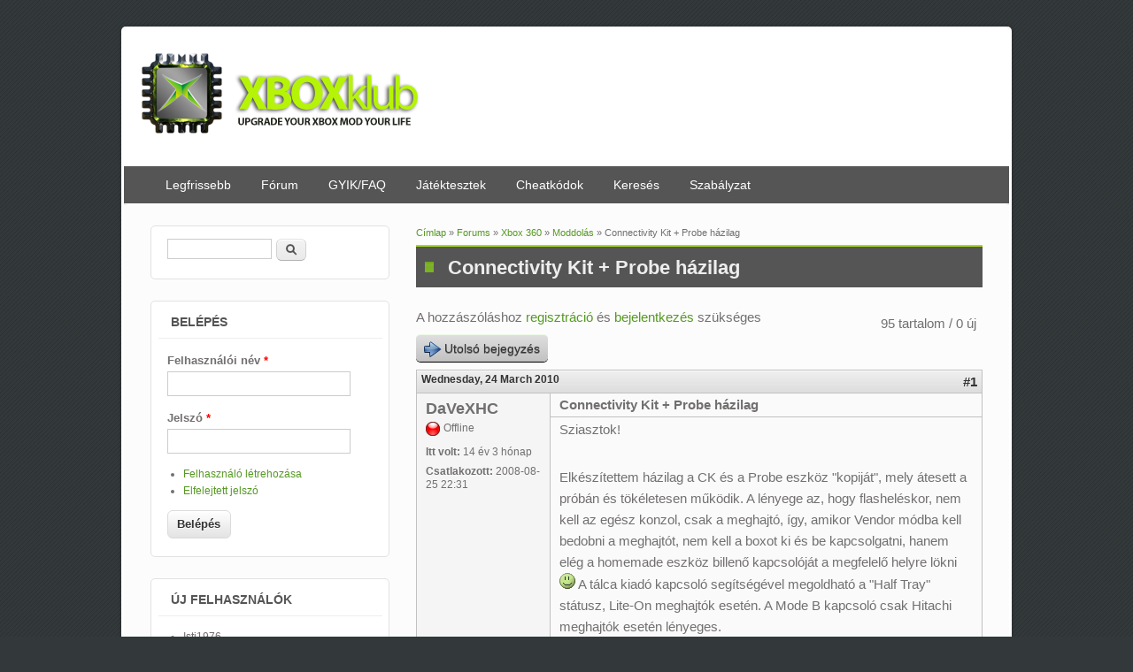

--- FILE ---
content_type: text/html; charset=utf-8
request_url: http://xboxklub.uid0.hu/connectivity_kit_probe_hazilag
body_size: 11628
content:
<!DOCTYPE html>
<html lang="hu" dir="ltr">
<head>
<meta charset="utf-8" />
<meta name="Generator" content="Drupal 7 (http://drupal.org)" />
<link rel="canonical" href="/connectivity_kit_probe_hazilag" />
<link rel="shortlink" href="/node/19015" />
<meta name="viewport" content="width=device-width, initial-scale=1, maximum-scale=1" />
<link rel="shortcut icon" href="http://xboxklub.uid0.hu/files/xboxklub_favicon.ico" type="image/vnd.microsoft.icon" />
<script async src="//pagead2.googlesyndication.com/pagead/js/adsbygoogle.js"></script>
<script>
  (adsbygoogle = window.adsbygoogle || []).push({
    google_ad_client: "ca-pub-1501449281412096",
    enable_page_level_ads: true
  });
</script><title>Connectivity Kit + Probe házilag | XboxKlub.hu</title>
<style type="text/css" media="all">
@import url("http://xboxklub.uid0.hu/modules/system/system.base.css?rprpd4");
@import url("http://xboxklub.uid0.hu/modules/system/system.menus.css?rprpd4");
@import url("http://xboxklub.uid0.hu/modules/system/system.messages.css?rprpd4");
@import url("http://xboxklub.uid0.hu/modules/system/system.theme.css?rprpd4");
</style>
<style type="text/css" media="all">
@import url("http://xboxklub.uid0.hu/modules/book/book.css?rprpd4");
@import url("http://xboxklub.uid0.hu/modules/comment/comment.css?rprpd4");
@import url("http://xboxklub.uid0.hu/modules/field/theme/field.css?rprpd4");
@import url("http://xboxklub.uid0.hu/modules/node/node.css?rprpd4");
@import url("http://xboxklub.uid0.hu/modules/search/search.css?rprpd4");
@import url("http://xboxklub.uid0.hu/modules/user/user.css?rprpd4");
@import url("http://xboxklub.uid0.hu/modules/forum/forum.css?rprpd4");
@import url("http://xboxklub.uid0.hu/sites/all/modules/views/css/views.css?rprpd4");
@import url("http://xboxklub.uid0.hu/sites/all/modules/ckeditor/css/ckeditor.css?rprpd4");
</style>
<style type="text/css" media="all">
@import url("http://xboxklub.uid0.hu/sites/all/modules/colorbox/styles/default/colorbox_style.css?rprpd4");
@import url("http://xboxklub.uid0.hu/sites/all/modules/ctools/css/ctools.css?rprpd4");
@import url("http://xboxklub.uid0.hu/sites/all/modules/advanced_forum/styles/naked/advanced-forum.naked.structure.css?rprpd4");
@import url("http://xboxklub.uid0.hu/sites/all/modules/advanced_forum/styles/silver_bells/advanced-forum.silver_bells.style.css?rprpd4");
@import url("http://xboxklub.uid0.hu/sites/all/modules/advanced_forum/styles/naked/advanced-forum.naked.images.css?rprpd4");
@import url("http://xboxklub.uid0.hu/sites/all/modules/advanced_forum/styles/silver_bells/advanced-forum.silver_bells.images.css?rprpd4");
</style>
<style type="text/css" media="all">
@import url("http://xboxklub.uid0.hu/sites/default/themes/impact_theme/style.css?rprpd4");
</style>
<script type="text/javascript" src="http://xboxklub.uid0.hu/misc/jquery.js?v=1.4.4"></script>
<script type="text/javascript" src="http://xboxklub.uid0.hu/misc/jquery-extend-3.4.0.js?v=1.4.4"></script>
<script type="text/javascript" src="http://xboxklub.uid0.hu/misc/jquery-html-prefilter-3.5.0-backport.js?v=1.4.4"></script>
<script type="text/javascript" src="http://xboxklub.uid0.hu/misc/jquery.once.js?v=1.2"></script>
<script type="text/javascript" src="http://xboxklub.uid0.hu/misc/drupal.js?rprpd4"></script>
<script type="text/javascript" src="http://xboxklub.uid0.hu/files/languages/hu_zmSNBzrPtsObBljuwiofg9dlOFh5JSesE9jmFe4xZW4.js?rprpd4"></script>
<script type="text/javascript" src="http://xboxklub.uid0.hu/sites/all/modules/adsense/contrib/adsense_click/adsense_click.js?rprpd4"></script>
<script type="text/javascript" src="http://xboxklub.uid0.hu/sites/all/libraries/colorbox/jquery.colorbox-min.js?rprpd4"></script>
<script type="text/javascript" src="http://xboxklub.uid0.hu/sites/all/modules/colorbox/js/colorbox.js?rprpd4"></script>
<script type="text/javascript" src="http://xboxklub.uid0.hu/sites/all/modules/colorbox/styles/default/colorbox_style.js?rprpd4"></script>
<script type="text/javascript" src="http://xboxklub.uid0.hu/sites/all/modules/colorbox/js/colorbox_inline.js?rprpd4"></script>
<script type="text/javascript" src="http://xboxklub.uid0.hu/sites/all/modules/google_analytics/googleanalytics.js?rprpd4"></script>
<script type="text/javascript">
<!--//--><![CDATA[//><!--
(function(i,s,o,g,r,a,m){i["GoogleAnalyticsObject"]=r;i[r]=i[r]||function(){(i[r].q=i[r].q||[]).push(arguments)},i[r].l=1*new Date();a=s.createElement(o),m=s.getElementsByTagName(o)[0];a.async=1;a.src=g;m.parentNode.insertBefore(a,m)})(window,document,"script","https://www.google-analytics.com/analytics.js","ga");ga("create", "UA-204849-1", {"cookieDomain":"auto"});ga("set", "anonymizeIp", true);ga("send", "pageview");
//--><!]]>
</script>
<script type="text/javascript" src="http://xboxklub.uid0.hu/sites/default/themes/impact_theme/js/main-menu.js?rprpd4"></script>
<script type="text/javascript" src="http://xboxklub.uid0.hu/sites/default/themes/impact_theme/js/pngfix.min.js?rprpd4"></script>
<script type="text/javascript">
<!--//--><![CDATA[//><!--
jQuery.extend(Drupal.settings, {"basePath":"\/","pathPrefix":"","setHasJsCookie":0,"ajaxPageState":{"theme":"impact_theme","theme_token":"SC-O9EwOMZoFRJtM-b04JoYuLev_j7PDKUfeXQoGQB0","js":{"misc\/jquery.js":1,"misc\/jquery-extend-3.4.0.js":1,"misc\/jquery-html-prefilter-3.5.0-backport.js":1,"misc\/jquery.once.js":1,"misc\/drupal.js":1,"public:\/\/languages\/hu_zmSNBzrPtsObBljuwiofg9dlOFh5JSesE9jmFe4xZW4.js":1,"sites\/all\/modules\/adsense\/contrib\/adsense_click\/adsense_click.js":1,"sites\/all\/libraries\/colorbox\/jquery.colorbox-min.js":1,"sites\/all\/modules\/colorbox\/js\/colorbox.js":1,"sites\/all\/modules\/colorbox\/styles\/default\/colorbox_style.js":1,"sites\/all\/modules\/colorbox\/js\/colorbox_inline.js":1,"sites\/all\/modules\/google_analytics\/googleanalytics.js":1,"0":1,"sites\/default\/themes\/impact_theme\/js\/main-menu.js":1,"sites\/default\/themes\/impact_theme\/js\/pngfix.min.js":1},"css":{"modules\/system\/system.base.css":1,"modules\/system\/system.menus.css":1,"modules\/system\/system.messages.css":1,"modules\/system\/system.theme.css":1,"modules\/book\/book.css":1,"modules\/comment\/comment.css":1,"modules\/field\/theme\/field.css":1,"modules\/node\/node.css":1,"modules\/search\/search.css":1,"modules\/user\/user.css":1,"modules\/forum\/forum.css":1,"sites\/all\/modules\/views\/css\/views.css":1,"sites\/all\/modules\/ckeditor\/css\/ckeditor.css":1,"sites\/all\/modules\/colorbox\/styles\/default\/colorbox_style.css":1,"sites\/all\/modules\/ctools\/css\/ctools.css":1,"sites\/all\/modules\/advanced_forum\/styles\/naked\/advanced-forum.naked.structure.css":1,"sites\/all\/modules\/advanced_forum\/styles\/silver_bells\/advanced-forum.silver_bells.style.css":1,"sites\/all\/modules\/advanced_forum\/styles\/naked\/advanced-forum.naked.images.css":1,"sites\/all\/modules\/advanced_forum\/styles\/silver_bells\/advanced-forum.silver_bells.images.css":1,"sites\/default\/themes\/impact_theme\/style.css":1}},"colorbox":{"opacity":"0.85","current":"{current} \/ {total}","previous":"\u00ab El\u0151z\u0151","next":"K\u00f6vetkez\u0151 \u00bb","close":"Bez\u00e1r","maxWidth":"98%","maxHeight":"98%","fixed":true,"mobiledetect":true,"mobiledevicewidth":"480px","file_public_path":"\/files","specificPagesDefaultValue":"admin*\nimagebrowser*\nimg_assist*\nimce*\nnode\/add\/*\nnode\/*\/edit\nprint\/*\nprintpdf\/*\nsystem\/ajax\nsystem\/ajax\/*"},"googleanalytics":{"trackOutbound":1,"trackMailto":1,"trackDownload":1,"trackDownloadExtensions":"7z|aac|arc|arj|asf|asx|avi|bin|csv|doc(x|m)?|dot(x|m)?|exe|flv|gif|gz|gzip|hqx|jar|jpe?g|js|mp(2|3|4|e?g)|mov(ie)?|msi|msp|pdf|phps|png|ppt(x|m)?|pot(x|m)?|pps(x|m)?|ppam|sld(x|m)?|thmx|qtm?|ra(m|r)?|sea|sit|tar|tgz|torrent|txt|wav|wma|wmv|wpd|xls(x|m|b)?|xlt(x|m)|xlam|xml|z|zip","trackColorbox":1},"urlIsAjaxTrusted":{"\/connectivity_kit_probe_hazilag":true,"\/connectivity_kit_probe_hazilag?destination=node\/19015":true}});
//--><!]]>
</script>
<!--[if lt IE 9]><script src="/sites/default/themes/impact_theme/js/html5.js"></script><![endif]-->
</head>
<body class="html not-front not-logged-in one-sidebar sidebar-first page-node page-node- page-node-19015 node-type-forum left-sidebar">
    <div id="wrapper">
  <header id="header" class="clearfix">
          <div id="site-logo"><a href="/" title="Címlap">
        <img src="http://xboxklub.uid0.hu/files/xbk_smaller_logo.png" alt="Címlap" />
      </a></div>            <nav id="navigation" role="navigation">
      <div id="main-menu">
        <ul class="menu"><li class="first leaf"><a href="/tracker" title="A legfrissebb tartalmak, hozzászólások">Legfrissebb</a></li>
<li class="collapsed"><a href="/forum">Fórum</a></li>
<li class="leaf"><a href="/gyik_faq">GYIK/FAQ</a></li>
<li class="leaf"><a href="/jatektesztek">Játéktesztek</a></li>
<li class="leaf"><a href="/cheatkodok">Cheatkódok</a></li>
<li class="leaf"><a href="/search/node">Keresés</a></li>
<li class="last leaf"><a href="/forums/uj_tagoknak/forum_szabalyzat">Szabályzat</a></li>
</ul>      </div>
    </nav>
  </header>

  
  <div id="main" class="clearfix">
    <div id="primary">
      <section id="content" role="main">
        
        <div id="breadcrumbs"><h2 class="element-invisible">Jelenlegi hely</h2><nav class="breadcrumb"><a href="/">Címlap</a> » <a href="/forum">Forums</a> » <a href="/forums/xbox_360">Xbox 360</a> » <a href="/forums/xbox_360/moddolas">Moddolás</a> » Connectivity Kit + Probe házilag</nav></div>                        <div id="content-wrap">
                    <h1 class="page-title">Connectivity Kit + Probe házilag</h1>                                                  <div class="region region-content">
  <div id="block-system-main" class="block block-system">

      
  <div class="content">
    
  
<div id="forum-topic-header" class="forum-topic-header clearfix">
	
  <div class="topic-post-count">
  95 tartalom / 0 új  </div>

      <div class="topic-reply-link">
    A hozzászóláshoz <a href="/regisztracio?destination=node/19015%23comment-form">regisztráció</a> és <a href="/user/login?destination=node/19015%23comment-form">bejelentkezés</a> szükséges    </div>
  
  
      <div class="last-post-link">
     <a href="/connectivity_kit_probe_hazilag?page=3#comment-124831" class="af-button-large active"><span>Utolsó bejegyzés</span></a>    </div>
  

  <a id="forum-topic-top"></a>
</div>

<div id="post-19015" class="forum-post clearfix hu posted-by-3838 node-full" >
  <div class="forum-post-info clearfix">
    <div class="forum-posted-on">
      Wednesday, 24 March 2010
                </div>
    
    
        
    <span class="forum-post-number"><a href="/connectivity_kit_probe_hazilag" class="active">#1</a></span>
  </div> 
  <div class="forum-post-wrapper">
    <div class="forum-post-panel-sub">
              

<div class="author-pane">
 <div class="author-pane-inner">
        <div class="author-pane-section author-pane-general">
            <div class="author-pane-line author-name">
        <span class="username">DaVeXHC</span>      </div>

                    
      
                    <div class="author-pane-line author-offline">
           Offline        </div>
      
                    <div class="author-pane-line">
           <span class="author-pane-label">Itt volt:</span> 14 év 3 hónap        </div>
      
            
            
                    <div class="author-pane-line author-joined">
          <span class="author-pane-label">Csatlakozott:</span> 2008-08-25 22:31        </div>
      
            
                </div>

        <div class="author-pane-section author-pane-contact">
            
            
            
                </div>

        <div class="author-pane-section author-pane-admin">
            
              </div>
  </div>
</div>
          </div>

    <div class="forum-post-panel-main clearfix">
              <div class="forum-post-title">
          Connectivity Kit + Probe házilag        </div>
      
      <div class="forum-post-content">
        <div class="field field-name-body field-type-text-with-summary field-label-hidden"><div class="field-items"><div class="field-item even"><p>Sziasztok!</p>
<p>Elkészítettem házilag a CK és a Probe eszköz "kopiját", mely átesett a próbán és tökéletesen működik. A lényege az, hogy flasheléskor, nem kell az egész konzol, csak a meghajtó, így, amikor Vendor módba kell bedobni a meghajtót, nem kell a boxot ki és be kapcsolgatni, hanem elég a homemade eszköz billenő kapcsolóját a megfelelő helyre lökni <img src="http://xboxklub.uid0.hu/sites/all/libraries/smiley//xbk/smile.png" alt="Smile" class="smiley" /> A tálca kiadó kapcsoló segítségével megoldható a "Half Tray" státusz, Lite-On meghajtók esetén. A Mode B kapcsoló csak Hitachi meghajtók esetén lényeges.</p>
<p>A fjúcsörök:</p>
<p>- Ki-be kapcsoló<br />
- Tálca ki-be kapcsoló<br />
- Mode B kapcsoló<br />
- RS232-s Probe (tűvel) Lite-On 74850c kulcs kiolvasásához<br />
- Lite-On 83850 v2 és Lite-On 93450 kulcs kiolvasásához szükséges érintő (tűkkel, két vágás szükséges a drive PCB-n)<br />
- PC molex (táp) csatlakozójáról megy</p>
<p>És akkor a képek:</p>
<p><a href="http://kepfeltoltes.hu/100324/DSC00041_www.kepfeltoltes.hu_.jpg" target="_blank">1. kép</a><br />
<a href="http://kepfeltoltes.hu/100324/DSC00042_www.kepfeltoltes.hu_.jpg" target="_blank">1. kép</a></p>
</div></div></div>      </div>

      
          </div>
  </div>
  
  <div class="forum-post-footer clearfix">
    <div class="forum-jump-links">
      <a href="#forum-topic-top" title="Ugrás a lap tetejére" class="af-button-small"><span>Teteje</span></a>
    </div>

    <div class="forum-post-links">
      <ul class="links inline"><li class="comment_forbidden first last"><span>A hozzászóláshoz <a href="/regisztracio?destination=node/19015%23comment-form">regisztráció</a> és <a href="/user/login?destination=node/19015%23comment-form">bejelentkezés</a> szükséges</span></li>
</ul>    </div>
  </div>
  </div>
<div id="forum-comments" class="comment-wrapper">
  <a id="comment-66110"></a>


<div id="post-66110" class="forum-post clearfix hu posted-by-3838 post-by-starter" >
  <div class="forum-post-info clearfix">
    <div class="forum-posted-on">
      2010, március 24 - 19:30
                    
        
                  </div>
    
    
        
    <span class="forum-post-number"><a href="/comment/66110#comment-66110" class="permalink" rel="bookmark">#2</a></span>
  </div> 
  <div class="forum-post-wrapper">
    <div class="forum-post-panel-sub">
              

<div class="author-pane">
 <div class="author-pane-inner">
        <div class="author-pane-section author-pane-general">
            <div class="author-pane-line author-name">
        <span class="username">DaVeXHC</span>      </div>

                    
      
                    <div class="author-pane-line author-offline">
           Offline        </div>
      
                    <div class="author-pane-line">
           <span class="author-pane-label">Itt volt:</span> 14 év 3 hónap        </div>
      
            
            
                    <div class="author-pane-line author-joined">
          <span class="author-pane-label">Csatlakozott:</span> 2008-08-25 22:31        </div>
      
            
                </div>

        <div class="author-pane-section author-pane-contact">
            
            
            
                </div>

        <div class="author-pane-section author-pane-admin">
            
              </div>
  </div>
</div>
          </div>

    <div class="forum-post-panel-main clearfix">
      
      <div class="forum-post-content">
        <div class="field field-name-comment-body field-type-text-long field-label-hidden"><div class="field-items"><div class="field-item even"><p>Rossz topicba dobtam. Megkérem valamelyik Staff-ot, hogy dobja át az XBOX 360-as részlegbe <img src="http://xboxklub.uid0.hu/sites/all/libraries/smiley//xbk/smile.png" alt="Smile" class="smiley" /> Bocs a kellemetlenségekért...</p>
<p>És még annyi, hogy a cím végéhez hozzá kéne illeszteni ezt: házilag</p>
</div></div></div>      </div>

      
          </div>
  </div>
  
  <div class="forum-post-footer clearfix">
    <div class="forum-jump-links">
      <a href="#forum-topic-top" title="Ugrás a lap tetejére" class="af-button-small"><span>Teteje</span></a>
    </div>

    <div class="forum-post-links">
      <ul class="links inline"><li class="comment_forbidden first last"><span>A hozzászóláshoz <a href="/regisztracio?destination=node/19015%23comment-form">regisztráció</a> és <a href="/user/login?destination=node/19015%23comment-form">bejelentkezés</a> szükséges</span></li>
</ul>    </div>
  </div>
  </div>
<a id="comment-66125"></a>


<div id="post-66125" class="forum-post clearfix hu posted-by-3869" >
  <div class="forum-post-info clearfix">
    <div class="forum-posted-on">
      2010, március 24 - 20:49
                    
        
                  </div>
    
       	 <span class="forum-in-reply-to"><a href="/connectivity_kit_probe_hazilag#comment-66110" class="active">(Válasz erre: #2)</a></span>
    
        
    <span class="forum-post-number"><a href="/comment/66125#comment-66125" class="permalink" rel="bookmark">#3</a></span>
  </div> 
  <div class="forum-post-wrapper">
    <div class="forum-post-panel-sub">
              

<div class="author-pane">
 <div class="author-pane-inner">
        <div class="author-pane-section author-pane-general">
            <div class="author-pane-line author-name">
        <span class="username">fefe</span>      </div>

                    
  <div class="picture">
    <img src="http://xboxklub.uid0.hu/files/pictures/picture-3869.jpg" alt="fefe képe" title="fefe képe" />  </div>
      
                    <div class="author-pane-line author-offline">
           Offline        </div>
      
                    <div class="author-pane-line">
           <span class="author-pane-label">Itt volt:</span> 4 év 1 nap        </div>
      
            
            
                    <div class="author-pane-line author-joined">
          <span class="author-pane-label">Csatlakozott:</span> 2008-08-30 14:17        </div>
      
            
                </div>

        <div class="author-pane-section author-pane-contact">
            
            
            
                </div>

        <div class="author-pane-section author-pane-admin">
            
              </div>
  </div>
</div>
          </div>

    <div class="forum-post-panel-main clearfix">
      
      <div class="forum-post-content">
        <div class="field field-name-comment-body field-type-text-long field-label-hidden"><div class="field-items"><div class="field-item even"><p>cép,de biztos teloval fényképezted.</p>
</div></div></div>      </div>

      
              <div class="author-signature">
          <p>BP IV.</p>
        </div>
          </div>
  </div>
  
  <div class="forum-post-footer clearfix">
    <div class="forum-jump-links">
      <a href="#forum-topic-top" title="Ugrás a lap tetejére" class="af-button-small"><span>Teteje</span></a>
    </div>

    <div class="forum-post-links">
      <ul class="links inline"><li class="comment_forbidden first last"><span>A hozzászóláshoz <a href="/regisztracio?destination=node/19015%23comment-form">regisztráció</a> és <a href="/user/login?destination=node/19015%23comment-form">bejelentkezés</a> szükséges</span></li>
</ul>    </div>
  </div>
  </div>
<a id="comment-66126"></a>


<div id="post-66126" class="forum-post clearfix hu posted-by-3838 post-by-starter" >
  <div class="forum-post-info clearfix">
    <div class="forum-posted-on">
      2010, március 24 - 20:58
                    
        
                  </div>
    
    
        
    <span class="forum-post-number"><a href="/comment/66126#comment-66126" class="permalink" rel="bookmark">#4</a></span>
  </div> 
  <div class="forum-post-wrapper">
    <div class="forum-post-panel-sub">
              

<div class="author-pane">
 <div class="author-pane-inner">
        <div class="author-pane-section author-pane-general">
            <div class="author-pane-line author-name">
        <span class="username">DaVeXHC</span>      </div>

                    
      
                    <div class="author-pane-line author-offline">
           Offline        </div>
      
                    <div class="author-pane-line">
           <span class="author-pane-label">Itt volt:</span> 14 év 3 hónap        </div>
      
            
            
                    <div class="author-pane-line author-joined">
          <span class="author-pane-label">Csatlakozott:</span> 2008-08-25 22:31        </div>
      
            
                </div>

        <div class="author-pane-section author-pane-contact">
            
            
            
                </div>

        <div class="author-pane-section author-pane-admin">
            
              </div>
  </div>
</div>
          </div>

    <div class="forum-post-panel-main clearfix">
      
      <div class="forum-post-content">
        <div class="field field-name-comment-body field-type-text-long field-label-hidden"><div class="field-items"><div class="field-item even"><p>jaja... fényképezőgépbe nincs elem... <img src="http://xboxklub.uid0.hu/sites/all/libraries/smiley//xbk/biglaugh.png" alt="Biggrin" class="smiley" /></p>
</div></div></div>      </div>

      
          </div>
  </div>
  
  <div class="forum-post-footer clearfix">
    <div class="forum-jump-links">
      <a href="#forum-topic-top" title="Ugrás a lap tetejére" class="af-button-small"><span>Teteje</span></a>
    </div>

    <div class="forum-post-links">
      <ul class="links inline"><li class="comment_forbidden first last"><span>A hozzászóláshoz <a href="/regisztracio?destination=node/19015%23comment-form">regisztráció</a> és <a href="/user/login?destination=node/19015%23comment-form">bejelentkezés</a> szükséges</span></li>
</ul>    </div>
  </div>
  </div>
<a id="comment-66127"></a>


<div id="post-66127" class="forum-post clearfix hu posted-by-3838 post-by-starter" >
  <div class="forum-post-info clearfix">
    <div class="forum-posted-on">
      2010, március 24 - 21:02
                    
        
                  </div>
    
    
        
    <span class="forum-post-number"><a href="/comment/66127#comment-66127" class="permalink" rel="bookmark">#5</a></span>
  </div> 
  <div class="forum-post-wrapper">
    <div class="forum-post-panel-sub">
              

<div class="author-pane">
 <div class="author-pane-inner">
        <div class="author-pane-section author-pane-general">
            <div class="author-pane-line author-name">
        <span class="username">DaVeXHC</span>      </div>

                    
      
                    <div class="author-pane-line author-offline">
           Offline        </div>
      
                    <div class="author-pane-line">
           <span class="author-pane-label">Itt volt:</span> 14 év 3 hónap        </div>
      
            
            
                    <div class="author-pane-line author-joined">
          <span class="author-pane-label">Csatlakozott:</span> 2008-08-25 22:31        </div>
      
            
                </div>

        <div class="author-pane-section author-pane-contact">
            
            
            
                </div>

        <div class="author-pane-section author-pane-admin">
            
              </div>
  </div>
</div>
          </div>

    <div class="forum-post-panel-main clearfix">
      
      <div class="forum-post-content">
        <div class="field field-name-comment-body field-type-text-long field-label-hidden"><div class="field-items"><div class="field-item even"><p>Egy bibi van, most vettem észre.</p>
<p>74850C drive-on próbáltam a Probe cuccot (simi féle kapcsolás) DOS alatt. Viszont amikor hozzáérintem és olvasnám a 4 fájlt hibát dob: "COM port seems anyway work SEGA: 54" és néha meg elkezdi menteni, de végig 0.</p>
<p>Az lehet hiba, hogy BC337-es tranzisztor B láb és a tű között lévő 10 kOhm ellenállás nem 0.25W-os hanem 1W?</p>
<p>A sorosport jó, kábelek, kapcsolás rendben.</p>
</div></div></div>      </div>

      
          </div>
  </div>
  
  <div class="forum-post-footer clearfix">
    <div class="forum-jump-links">
      <a href="#forum-topic-top" title="Ugrás a lap tetejére" class="af-button-small"><span>Teteje</span></a>
    </div>

    <div class="forum-post-links">
      <ul class="links inline"><li class="comment_forbidden first last"><span>A hozzászóláshoz <a href="/regisztracio?destination=node/19015%23comment-form">regisztráció</a> és <a href="/user/login?destination=node/19015%23comment-form">bejelentkezés</a> szükséges</span></li>
</ul>    </div>
  </div>
  </div>
<a id="comment-66145"></a>


<div id="post-66145" class="forum-post clearfix hu posted-by-2" >
  <div class="forum-post-info clearfix">
    <div class="forum-posted-on">
      2010, március 25 - 07:40
                    
        
                  </div>
    
       	 <span class="forum-in-reply-to"><a href="/connectivity_kit_probe_hazilag#comment-66127" class="active">(Válasz erre: #5)</a></span>
    
        
    <span class="forum-post-number"><a href="/comment/66145#comment-66145" class="permalink" rel="bookmark">#6</a></span>
  </div> 
  <div class="forum-post-wrapper">
    <div class="forum-post-panel-sub">
              

<div class="author-pane">
 <div class="author-pane-inner">
        <div class="author-pane-section author-pane-general">
            <div class="author-pane-line author-name">
        <span class="username">bali</span>      </div>

                    
  <div class="picture">
    <img src="http://xboxklub.uid0.hu/files/pictures/picture-2.png" alt="bali képe" title="bali képe" />  </div>
      
                    <div class="author-pane-line author-offline">
           Offline        </div>
      
                    <div class="author-pane-line">
           <span class="author-pane-label">Itt volt:</span> 6 hónap 7 óra        </div>
      
            
            
                    <div class="author-pane-line author-joined">
          <span class="author-pane-label">Csatlakozott:</span> 2006-06-11 23:44        </div>
      
            
                </div>

        <div class="author-pane-section author-pane-contact">
            
            
            
                </div>

        <div class="author-pane-section author-pane-admin">
            
              </div>
  </div>
</div>
          </div>

    <div class="forum-post-panel-main clearfix">
      
      <div class="forum-post-content">
        <div class="field field-name-comment-body field-type-text-long field-label-hidden"><div class="field-items"><div class="field-item even"><p>ez most egy hirdetés?</p>
<p>___________________________<br /><a href="/forums/uj_tagoknak/forum_szabalyzat" target="_blank">Szabályzat</a> :: <a href="/faq" target="_blank">GYIK/FAQ</a> :: <a href="/forum" target="_blank">Fórum</a><br />Ezeket olvasd át mielőtt kérdeznél</p>
</div></div></div>      </div>

      
              <div class="author-signature">
          <p>___________________________<br />
<a href="/forums/uj_tagoknak/forum_szabalyzat" target="_blank">Szabályzat</a>|<a href="/faq" target="_blank">GYIK/FAQ</a>|<a href="/forum" target="_blank">Fórum</a><br />
Ezeket olvasd át mielőtt kérdeznél</p>
        </div>
          </div>
  </div>
  
  <div class="forum-post-footer clearfix">
    <div class="forum-jump-links">
      <a href="#forum-topic-top" title="Ugrás a lap tetejére" class="af-button-small"><span>Teteje</span></a>
    </div>

    <div class="forum-post-links">
      <ul class="links inline"><li class="comment_forbidden first last"><span>A hozzászóláshoz <a href="/regisztracio?destination=node/19015%23comment-form">regisztráció</a> és <a href="/user/login?destination=node/19015%23comment-form">bejelentkezés</a> szükséges</span></li>
</ul>    </div>
  </div>
  </div>
<a id="comment-66149"></a>


<div id="post-66149" class="forum-post clearfix hu posted-by-3838 post-by-starter" >
  <div class="forum-post-info clearfix">
    <div class="forum-posted-on">
      2010, március 25 - 08:03
                    
        
                  </div>
    
    
        
    <span class="forum-post-number"><a href="/comment/66149#comment-66149" class="permalink" rel="bookmark">#7</a></span>
  </div> 
  <div class="forum-post-wrapper">
    <div class="forum-post-panel-sub">
              

<div class="author-pane">
 <div class="author-pane-inner">
        <div class="author-pane-section author-pane-general">
            <div class="author-pane-line author-name">
        <span class="username">DaVeXHC</span>      </div>

                    
      
                    <div class="author-pane-line author-offline">
           Offline        </div>
      
                    <div class="author-pane-line">
           <span class="author-pane-label">Itt volt:</span> 14 év 3 hónap        </div>
      
            
            
                    <div class="author-pane-line author-joined">
          <span class="author-pane-label">Csatlakozott:</span> 2008-08-25 22:31        </div>
      
            
                </div>

        <div class="author-pane-section author-pane-contact">
            
            
            
                </div>

        <div class="author-pane-section author-pane-admin">
            
              </div>
  </div>
</div>
          </div>

    <div class="forum-post-panel-main clearfix">
      
      <div class="forum-post-content">
        <div class="field field-name-comment-body field-type-text-long field-label-hidden"><div class="field-items"><div class="field-item even"><p>dehogy <img src="http://xboxklub.uid0.hu/sites/all/libraries/smiley//xbk/smile.png" alt="Smile" class="smiley" /> csak egy "élménybeszámoló" és egy olcsóbb megoldás, olyanoknak akiknek van kedvük építgetni <img src="http://xboxklub.uid0.hu/sites/all/libraries/smiley//xbk/smile.png" alt="Smile" class="smiley" /></p>
</div></div></div>      </div>

      
          </div>
  </div>
  
  <div class="forum-post-footer clearfix">
    <div class="forum-jump-links">
      <a href="#forum-topic-top" title="Ugrás a lap tetejére" class="af-button-small"><span>Teteje</span></a>
    </div>

    <div class="forum-post-links">
      <ul class="links inline"><li class="comment_forbidden first last"><span>A hozzászóláshoz <a href="/regisztracio?destination=node/19015%23comment-form">regisztráció</a> és <a href="/user/login?destination=node/19015%23comment-form">bejelentkezés</a> szükséges</span></li>
</ul>    </div>
  </div>
  </div>
<a id="comment-66150"></a>


<div id="post-66150" class="forum-post clearfix hu posted-by-4418" >
  <div class="forum-post-info clearfix">
    <div class="forum-posted-on">
      2010, március 25 - 08:43
                    
        
                  </div>
    
       	 <span class="forum-in-reply-to"><a href="/connectivity_kit_probe_hazilag#comment-66127" class="active">(Válasz erre: #7)</a></span>
    
        
    <span class="forum-post-number"><a href="/comment/66150#comment-66150" class="permalink" rel="bookmark">#8</a></span>
  </div> 
  <div class="forum-post-wrapper">
    <div class="forum-post-panel-sub">
              

<div class="author-pane">
 <div class="author-pane-inner">
        <div class="author-pane-section author-pane-general">
            <div class="author-pane-line author-name">
        <span class="username">Simi</span>      </div>

                    
  <div class="picture">
    <img src="http://xboxklub.uid0.hu/files/pictures/picture-4418.jpg" alt="Simi képe" title="Simi képe" />  </div>
      
                    <div class="author-pane-line author-offline">
           Offline        </div>
      
                    <div class="author-pane-line">
           <span class="author-pane-label">Itt volt:</span> 10 óra 53 perc        </div>
      
            
            
                    <div class="author-pane-line author-joined">
          <span class="author-pane-label">Csatlakozott:</span> 2008-10-23 17:08        </div>
      
            
                </div>

        <div class="author-pane-section author-pane-contact">
            
            
            
                </div>

        <div class="author-pane-section author-pane-admin">
            
              </div>
  </div>
</div>
          </div>

    <div class="forum-post-panel-main clearfix">
      
      <div class="forum-post-content">
        <div class="field field-name-comment-body field-type-text-long field-label-hidden"><div class="field-items"><div class="field-item even"><p>az hogy 1w-os az ellenálás az nem lehet probléma, máshol keresd a hibát.</p>
<p>Esetleg probáld ezzel a parancsal :<br />
DosFlash LITEON K 9400 1 inquiry.bin identify.bin key.bin dummy.bin</p>
<p>természetesen dosflash legyen a pen-en és 9400 a te sata portod legyen.</p>
</div></div></div>      </div>

      
              <div class="author-signature">
          <p>_____________________________________________________</p>
<p><a href="mailto:simongeza1@gmail.com">RGH-Flash Nagykanizsán</a></p>
        </div>
          </div>
  </div>
  
  <div class="forum-post-footer clearfix">
    <div class="forum-jump-links">
      <a href="#forum-topic-top" title="Ugrás a lap tetejére" class="af-button-small"><span>Teteje</span></a>
    </div>

    <div class="forum-post-links">
      <ul class="links inline"><li class="comment_forbidden first last"><span>A hozzászóláshoz <a href="/regisztracio?destination=node/19015%23comment-form">regisztráció</a> és <a href="/user/login?destination=node/19015%23comment-form">bejelentkezés</a> szükséges</span></li>
</ul>    </div>
  </div>
  </div>
<a id="comment-66152"></a>


<div id="post-66152" class="forum-post clearfix hu posted-by-3838 post-by-starter" >
  <div class="forum-post-info clearfix">
    <div class="forum-posted-on">
      2010, március 25 - 09:01
                    
        
                  </div>
    
    
        
    <span class="forum-post-number"><a href="/comment/66152#comment-66152" class="permalink" rel="bookmark">#9</a></span>
  </div> 
  <div class="forum-post-wrapper">
    <div class="forum-post-panel-sub">
              

<div class="author-pane">
 <div class="author-pane-inner">
        <div class="author-pane-section author-pane-general">
            <div class="author-pane-line author-name">
        <span class="username">DaVeXHC</span>      </div>

                    
      
                    <div class="author-pane-line author-offline">
           Offline        </div>
      
                    <div class="author-pane-line">
           <span class="author-pane-label">Itt volt:</span> 14 év 3 hónap        </div>
      
            
            
                    <div class="author-pane-line author-joined">
          <span class="author-pane-label">Csatlakozott:</span> 2008-08-25 22:31        </div>
      
            
                </div>

        <div class="author-pane-section author-pane-contact">
            
            
            
                </div>

        <div class="author-pane-section author-pane-admin">
            
              </div>
  </div>
</div>
          </div>

    <div class="forum-post-panel-main clearfix">
      
      <div class="forum-post-content">
        <div class="field field-name-comment-body field-type-text-long field-label-hidden"><div class="field-items"><div class="field-item even"><p>Próbáltam, azzal sem jó :S annyira jártas vagyok a dologban... régebben is megvolt ez a házi "probe", csak akkor külön eszköz ként funkcionált és nem volt így egybeépítve mindennel. Azért gondoltam az ellenállásra, mert régen tökéletesen működött a kapcsolás (akkor is nyákra építettem meg) csak 1/4W-os ellenállással. Ugyan azt a tranzisztort használom (BC337). Multiméterrel lemértem és nyit a tranz. amikor megkapja a feszt, szal jó minden. RS 232 csati is jó. Áramkör rendben. Így mindent kizártam, csak a 10k-s ellenállás marad...</p>
</div></div></div>      </div>

      
          </div>
  </div>
  
  <div class="forum-post-footer clearfix">
    <div class="forum-jump-links">
      <a href="#forum-topic-top" title="Ugrás a lap tetejére" class="af-button-small"><span>Teteje</span></a>
    </div>

    <div class="forum-post-links">
      <ul class="links inline"><li class="comment_forbidden first last"><span>A hozzászóláshoz <a href="/regisztracio?destination=node/19015%23comment-form">regisztráció</a> és <a href="/user/login?destination=node/19015%23comment-form">bejelentkezés</a> szükséges</span></li>
</ul>    </div>
  </div>
  </div>
<a id="comment-66153"></a>


<div id="post-66153" class="forum-post clearfix hu posted-by-3838 post-by-starter" >
  <div class="forum-post-info clearfix">
    <div class="forum-posted-on">
      2010, március 25 - 09:05
                    
        
                  </div>
    
    
        
    <span class="forum-post-number"><a href="/comment/66153#comment-66153" class="permalink" rel="bookmark">#10</a></span>
  </div> 
  <div class="forum-post-wrapper">
    <div class="forum-post-panel-sub">
              

<div class="author-pane">
 <div class="author-pane-inner">
        <div class="author-pane-section author-pane-general">
            <div class="author-pane-line author-name">
        <span class="username">DaVeXHC</span>      </div>

                    
      
                    <div class="author-pane-line author-offline">
           Offline        </div>
      
                    <div class="author-pane-line">
           <span class="author-pane-label">Itt volt:</span> 14 év 3 hónap        </div>
      
            
            
                    <div class="author-pane-line author-joined">
          <span class="author-pane-label">Csatlakozott:</span> 2008-08-25 22:31        </div>
      
            
                </div>

        <div class="author-pane-section author-pane-contact">
            
            
            
                </div>

        <div class="author-pane-section author-pane-admin">
            
              </div>
  </div>
</div>
          </div>

    <div class="forum-post-panel-main clearfix">
      
      <div class="forum-post-content">
        <div class="field field-name-comment-body field-type-text-long field-label-hidden"><div class="field-items"><div class="field-item even"><p>dvdkey-nél dobja a hibát, LiteOn K parancsnál meg elkezdi menteni, de végig 0...</p>
<p>régen is dvdkey-el dolgoztam és minden rendben volt</p>
<p>tuti nem lehet az 1W-os ellenállás a ludas?</p>
</div></div></div>      </div>

      
          </div>
  </div>
  
  <div class="forum-post-footer clearfix">
    <div class="forum-jump-links">
      <a href="#forum-topic-top" title="Ugrás a lap tetejére" class="af-button-small"><span>Teteje</span></a>
    </div>

    <div class="forum-post-links">
      <ul class="links inline"><li class="comment_forbidden first last"><span>A hozzászóláshoz <a href="/regisztracio?destination=node/19015%23comment-form">regisztráció</a> és <a href="/user/login?destination=node/19015%23comment-form">bejelentkezés</a> szükséges</span></li>
</ul>    </div>
  </div>
  </div>
<a id="comment-66155"></a>


<div id="post-66155" class="forum-post clearfix hu posted-by-23285" >
  <div class="forum-post-info clearfix">
    <div class="forum-posted-on">
      2010, március 25 - 09:23
                    
        
                  </div>
    
    
        
    <span class="forum-post-number"><a href="/comment/66155#comment-66155" class="permalink" rel="bookmark">#11</a></span>
  </div> 
  <div class="forum-post-wrapper">
    <div class="forum-post-panel-sub">
              

<div class="author-pane">
 <div class="author-pane-inner">
        <div class="author-pane-section author-pane-general">
            <div class="author-pane-line author-name">
        <span class="username">korni</span>      </div>

                    
  <div class="picture">
    <img src="http://xboxklub.uid0.hu/files/pictures/picture-23285.jpg" alt="korni képe" title="korni képe" />  </div>
      
                    <div class="author-pane-line author-offline">
           Offline        </div>
      
                    <div class="author-pane-line">
           <span class="author-pane-label">Itt volt:</span> 2 év 11 hónap        </div>
      
            
            
                    <div class="author-pane-line author-joined">
          <span class="author-pane-label">Csatlakozott:</span> 2012-05-24 19:14        </div>
      
            
                </div>

        <div class="author-pane-section author-pane-contact">
            
            
            
                </div>

        <div class="author-pane-section author-pane-admin">
            
              </div>
  </div>
</div>
          </div>

    <div class="forum-post-panel-main clearfix">
      
      <div class="forum-post-content">
        <div class="field field-name-comment-body field-type-text-long field-label-hidden"><div class="field-items"><div class="field-item even"><p>A Mode B kapcsolót hogyan kötötted be ? Gondolom két állású az is.</p>
<p>:ngcp:</p>
</div></div></div>      </div>

      
          </div>
  </div>
  
  <div class="forum-post-footer clearfix">
    <div class="forum-jump-links">
      <a href="#forum-topic-top" title="Ugrás a lap tetejére" class="af-button-small"><span>Teteje</span></a>
    </div>

    <div class="forum-post-links">
      <ul class="links inline"><li class="comment_forbidden first last"><span>A hozzászóláshoz <a href="/regisztracio?destination=node/19015%23comment-form">regisztráció</a> és <a href="/user/login?destination=node/19015%23comment-form">bejelentkezés</a> szükséges</span></li>
</ul>    </div>
  </div>
  </div>
<a id="comment-66156"></a>


<div id="post-66156" class="forum-post clearfix hu posted-by-3838 post-by-starter" >
  <div class="forum-post-info clearfix">
    <div class="forum-posted-on">
      2010, március 25 - 09:27
                    
        
                  </div>
    
    
        
    <span class="forum-post-number"><a href="/comment/66156#comment-66156" class="permalink" rel="bookmark">#12</a></span>
  </div> 
  <div class="forum-post-wrapper">
    <div class="forum-post-panel-sub">
              

<div class="author-pane">
 <div class="author-pane-inner">
        <div class="author-pane-section author-pane-general">
            <div class="author-pane-line author-name">
        <span class="username">DaVeXHC</span>      </div>

                    
      
                    <div class="author-pane-line author-offline">
           Offline        </div>
      
                    <div class="author-pane-line">
           <span class="author-pane-label">Itt volt:</span> 14 év 3 hónap        </div>
      
            
            
                    <div class="author-pane-line author-joined">
          <span class="author-pane-label">Csatlakozott:</span> 2008-08-25 22:31        </div>
      
            
                </div>

        <div class="author-pane-section author-pane-contact">
            
            
            
                </div>

        <div class="author-pane-section author-pane-admin">
            
              </div>
  </div>
</div>
          </div>

    <div class="forum-post-panel-main clearfix">
      
      <div class="forum-post-content">
        <div class="field field-name-comment-body field-type-text-long field-label-hidden"><div class="field-items"><div class="field-item even"><p>igen, és alapból be van kapcsolva, mert Lite-On-nál kell arra a pin-re is a fesz.</p>
</div></div></div>      </div>

      
          </div>
  </div>
  
  <div class="forum-post-footer clearfix">
    <div class="forum-jump-links">
      <a href="#forum-topic-top" title="Ugrás a lap tetejére" class="af-button-small"><span>Teteje</span></a>
    </div>

    <div class="forum-post-links">
      <ul class="links inline"><li class="comment_forbidden first last"><span>A hozzászóláshoz <a href="/regisztracio?destination=node/19015%23comment-form">regisztráció</a> és <a href="/user/login?destination=node/19015%23comment-form">bejelentkezés</a> szükséges</span></li>
</ul>    </div>
  </div>
  </div>
<a id="comment-66169"></a>


<div id="post-66169" class="forum-post clearfix hu posted-by-18" >
  <div class="forum-post-info clearfix">
    <div class="forum-posted-on">
      2010, március 25 - 15:50
                    
        
                  </div>
    
       	 <span class="forum-in-reply-to"><a href="/connectivity_kit_probe_hazilag#comment-66156" class="active">(Válasz erre: #12)</a></span>
    
        
    <span class="forum-post-number"><a href="/comment/66169#comment-66169" class="permalink" rel="bookmark">#13</a></span>
  </div> 
  <div class="forum-post-wrapper">
    <div class="forum-post-panel-sub">
              

<div class="author-pane">
 <div class="author-pane-inner">
        <div class="author-pane-section author-pane-general">
            <div class="author-pane-line author-name">
        <span class="username">Laja X</span>      </div>

                    
  <div class="picture">
    <img src="http://xboxklub.uid0.hu/files/pictures/picture-18.gif" alt="Laja X képe" title="Laja X képe" />  </div>
      
                    <div class="author-pane-line author-offline">
           Offline        </div>
      
                    <div class="author-pane-line">
           <span class="author-pane-label">Itt volt:</span> 2 év 7 hónap        </div>
      
            
            
                    <div class="author-pane-line author-joined">
          <span class="author-pane-label">Csatlakozott:</span> 2006-07-12 11:31        </div>
      
            
                </div>

        <div class="author-pane-section author-pane-contact">
            
            
            
                </div>

        <div class="author-pane-section author-pane-admin">
            
              </div>
  </div>
</div>
          </div>

    <div class="forum-post-panel-main clearfix">
      
      <div class="forum-post-content">
        <div class="field field-name-comment-body field-type-text-long field-label-hidden"><div class="field-items"><div class="field-item even"><p>Amennyiben a cucc kikerült a képből, kéretik mindenkit átkocogni a DVD Flashelés topikba. THX!<br />
_______________________________________</p>
<p><a href="http://www.xboxklub.hu/privatemsg/msgto/18">PSP, X360 okosítás Tolna Megyében</a>
</p>
<p>A szamuráj lét egyszerű: Szolgálj hogy tiszteljenek, és tisztelj hogy szolgáljanak!</p>
</div></div></div>      </div>

      
              <div class="author-signature">
          <p>_____________________________________________________</p>
<p><a href="mailto:lajax01@gmail.com?subject=XBK erdeklodes">X360 Slim-Fat és Egyéb konzol okosítás Tolna Megyében <img src="http://xboxklub.uid0.hu/sites/all/libraries/smiley//xbk/wink.png" alt="Wink" class="smiley" /></a></p>
<p>Samurai Spirits! &gt;:)</p>
        </div>
          </div>
  </div>
  
  <div class="forum-post-footer clearfix">
    <div class="forum-jump-links">
      <a href="#forum-topic-top" title="Ugrás a lap tetejére" class="af-button-small"><span>Teteje</span></a>
    </div>

    <div class="forum-post-links">
      <ul class="links inline"><li class="comment_forbidden first last"><span>A hozzászóláshoz <a href="/regisztracio?destination=node/19015%23comment-form">regisztráció</a> és <a href="/user/login?destination=node/19015%23comment-form">bejelentkezés</a> szükséges</span></li>
</ul>    </div>
  </div>
  </div>
<a id="comment-66176"></a>


<div id="post-66176" class="forum-post clearfix hu posted-by-3838 post-by-starter" >
  <div class="forum-post-info clearfix">
    <div class="forum-posted-on">
      2010, március 25 - 16:40
                    
        
                  </div>
    
    
        
    <span class="forum-post-number"><a href="/comment/66176#comment-66176" class="permalink" rel="bookmark">#14</a></span>
  </div> 
  <div class="forum-post-wrapper">
    <div class="forum-post-panel-sub">
              

<div class="author-pane">
 <div class="author-pane-inner">
        <div class="author-pane-section author-pane-general">
            <div class="author-pane-line author-name">
        <span class="username">DaVeXHC</span>      </div>

                    
      
                    <div class="author-pane-line author-offline">
           Offline        </div>
      
                    <div class="author-pane-line">
           <span class="author-pane-label">Itt volt:</span> 14 év 3 hónap        </div>
      
            
            
                    <div class="author-pane-line author-joined">
          <span class="author-pane-label">Csatlakozott:</span> 2008-08-25 22:31        </div>
      
            
                </div>

        <div class="author-pane-section author-pane-contact">
            
            
            
                </div>

        <div class="author-pane-section author-pane-admin">
            
              </div>
  </div>
</div>
          </div>

    <div class="forum-post-panel-main clearfix">
      
      <div class="forum-post-content">
        <div class="field field-name-comment-body field-type-text-long field-label-hidden"><div class="field-items"><div class="field-item even"><p>Bocsi, de miért, ha a kérdések ehhez az egy "eszközhöz" tartoznak? Nem a flashelés menetét írjuk le, mert azt tudom, hanem, hogy mi lehet a baj ezzel a cuccal...</p>
</div></div></div>      </div>

      
          </div>
  </div>
  
  <div class="forum-post-footer clearfix">
    <div class="forum-jump-links">
      <a href="#forum-topic-top" title="Ugrás a lap tetejére" class="af-button-small"><span>Teteje</span></a>
    </div>

    <div class="forum-post-links">
      <ul class="links inline"><li class="comment_forbidden first last"><span>A hozzászóláshoz <a href="/regisztracio?destination=node/19015%23comment-form">regisztráció</a> és <a href="/user/login?destination=node/19015%23comment-form">bejelentkezés</a> szükséges</span></li>
</ul>    </div>
  </div>
  </div>
<a id="comment-66244"></a>


<div id="post-66244" class="forum-post clearfix hu posted-by-18" >
  <div class="forum-post-info clearfix">
    <div class="forum-posted-on">
      2010, március 25 - 21:58
                    
        
                  </div>
    
       	 <span class="forum-in-reply-to"><a href="/connectivity_kit_probe_hazilag#comment-66176" class="active">(Válasz erre: #14)</a></span>
    
        
    <span class="forum-post-number"><a href="/comment/66244#comment-66244" class="permalink" rel="bookmark">#15</a></span>
  </div> 
  <div class="forum-post-wrapper">
    <div class="forum-post-panel-sub">
              

<div class="author-pane">
 <div class="author-pane-inner">
        <div class="author-pane-section author-pane-general">
            <div class="author-pane-line author-name">
        <span class="username">Laja X</span>      </div>

                    
  <div class="picture">
    <img src="http://xboxklub.uid0.hu/files/pictures/picture-18.gif" alt="Laja X képe" title="Laja X képe" />  </div>
      
                    <div class="author-pane-line author-offline">
           Offline        </div>
      
                    <div class="author-pane-line">
           <span class="author-pane-label">Itt volt:</span> 2 év 7 hónap        </div>
      
            
            
                    <div class="author-pane-line author-joined">
          <span class="author-pane-label">Csatlakozott:</span> 2006-07-12 11:31        </div>
      
            
                </div>

        <div class="author-pane-section author-pane-contact">
            
            
            
                </div>

        <div class="author-pane-section author-pane-admin">
            
              </div>
  </div>
</div>
          </div>

    <div class="forum-post-panel-main clearfix">
      
      <div class="forum-post-content">
        <div class="field field-name-comment-body field-type-text-long field-label-hidden"><div class="field-items"><div class="field-item even"><p>Mondom...ha elszakad a tárgytól.;)<br />
_______________________________________</p>
<p><a href="http://www.xboxklub.hu/privatemsg/msgto/18">PSP, X360 okosítás Tolna Megyében</a>
</p>
<p>A szamuráj lét egyszerű: Szolgálj hogy tiszteljenek, és tisztelj hogy szolgáljanak!</p>
</div></div></div>      </div>

      
              <div class="author-signature">
          <p>_____________________________________________________</p>
<p><a href="mailto:lajax01@gmail.com?subject=XBK erdeklodes">X360 Slim-Fat és Egyéb konzol okosítás Tolna Megyében <img src="http://xboxklub.uid0.hu/sites/all/libraries/smiley//xbk/wink.png" alt="Wink" class="smiley" /></a></p>
<p>Samurai Spirits! &gt;:)</p>
        </div>
          </div>
  </div>
  
  <div class="forum-post-footer clearfix">
    <div class="forum-jump-links">
      <a href="#forum-topic-top" title="Ugrás a lap tetejére" class="af-button-small"><span>Teteje</span></a>
    </div>

    <div class="forum-post-links">
      <ul class="links inline"><li class="comment_forbidden first last"><span>A hozzászóláshoz <a href="/regisztracio?destination=node/19015%23comment-form">regisztráció</a> és <a href="/user/login?destination=node/19015%23comment-form">bejelentkezés</a> szükséges</span></li>
</ul>    </div>
  </div>
  </div>
<a id="comment-66262"></a>


<div id="post-66262" class="forum-post clearfix hu posted-by-3838 post-by-starter" >
  <div class="forum-post-info clearfix">
    <div class="forum-posted-on">
      2010, március 25 - 23:50
                    
        
                  </div>
    
    
        
    <span class="forum-post-number"><a href="/comment/66262#comment-66262" class="permalink" rel="bookmark">#16</a></span>
  </div> 
  <div class="forum-post-wrapper">
    <div class="forum-post-panel-sub">
              

<div class="author-pane">
 <div class="author-pane-inner">
        <div class="author-pane-section author-pane-general">
            <div class="author-pane-line author-name">
        <span class="username">DaVeXHC</span>      </div>

                    
      
                    <div class="author-pane-line author-offline">
           Offline        </div>
      
                    <div class="author-pane-line">
           <span class="author-pane-label">Itt volt:</span> 14 év 3 hónap        </div>
      
            
            
                    <div class="author-pane-line author-joined">
          <span class="author-pane-label">Csatlakozott:</span> 2008-08-25 22:31        </div>
      
            
                </div>

        <div class="author-pane-section author-pane-contact">
            
            
            
                </div>

        <div class="author-pane-section author-pane-admin">
            
              </div>
  </div>
</div>
          </div>

    <div class="forum-post-panel-main clearfix">
      
      <div class="forum-post-content">
        <div class="field field-name-comment-body field-type-text-long field-label-hidden"><div class="field-items"><div class="field-item even"><p>okok <img src="http://xboxklub.uid0.hu/sites/all/libraries/smiley//xbk/smile.png" alt="Smile" class="smiley" /></p>
</div></div></div>      </div>

      
          </div>
  </div>
  
  <div class="forum-post-footer clearfix">
    <div class="forum-jump-links">
      <a href="#forum-topic-top" title="Ugrás a lap tetejére" class="af-button-small"><span>Teteje</span></a>
    </div>

    <div class="forum-post-links">
      <ul class="links inline"><li class="comment_forbidden first last"><span>A hozzászóláshoz <a href="/regisztracio?destination=node/19015%23comment-form">regisztráció</a> és <a href="/user/login?destination=node/19015%23comment-form">bejelentkezés</a> szükséges</span></li>
</ul>    </div>
  </div>
  </div>
<a id="comment-68830"></a>


<div id="post-68830" class="forum-post clearfix hu posted-by-3838 post-by-starter" >
  <div class="forum-post-info clearfix">
    <div class="forum-posted-on">
      2010, április 21 - 11:26
                    
        
                  </div>
    
    
        
    <span class="forum-post-number"><a href="/comment/68830#comment-68830" class="permalink" rel="bookmark">#17</a></span>
  </div> 
  <div class="forum-post-wrapper">
    <div class="forum-post-panel-sub">
              

<div class="author-pane">
 <div class="author-pane-inner">
        <div class="author-pane-section author-pane-general">
            <div class="author-pane-line author-name">
        <span class="username">DaVeXHC</span>      </div>

                    
      
                    <div class="author-pane-line author-offline">
           Offline        </div>
      
                    <div class="author-pane-line">
           <span class="author-pane-label">Itt volt:</span> 14 év 3 hónap        </div>
      
            
            
                    <div class="author-pane-line author-joined">
          <span class="author-pane-label">Csatlakozott:</span> 2008-08-25 22:31        </div>
      
            
                </div>

        <div class="author-pane-section author-pane-contact">
            
            
            
                </div>

        <div class="author-pane-section author-pane-admin">
            
              </div>
  </div>
</div>
          </div>

    <div class="forum-post-panel-main clearfix">
      
      <div class="forum-post-content">
        <div class="field field-name-comment-body field-type-text-long field-label-hidden"><div class="field-items"><div class="field-item even"><p>Meglett múltkor a bibi... picit benéztem a beépítéskor és 1K-s ellenállás helyett 10K sikerült beforrasztani (más volt a tolerancia, ezért nem tünt fel). Azóta újraterveztem a kapcsolást, és már foto eljárással csináltam a nyákot. Hamarosan jövök <img src="http://xboxklub.uid0.hu/sites/all/libraries/smiley//xbk/smile.png" alt="Smile" class="smiley" /></p>
</div></div></div>      </div>

      
          </div>
  </div>
  
  <div class="forum-post-footer clearfix">
    <div class="forum-jump-links">
      <a href="#forum-topic-top" title="Ugrás a lap tetejére" class="af-button-small"><span>Teteje</span></a>
    </div>

    <div class="forum-post-links">
      <ul class="links inline"><li class="comment_forbidden first last"><span>A hozzászóláshoz <a href="/regisztracio?destination=node/19015%23comment-form">regisztráció</a> és <a href="/user/login?destination=node/19015%23comment-form">bejelentkezés</a> szükséges</span></li>
</ul>    </div>
  </div>
  </div>
<a id="comment-71674"></a>


<div id="post-71674" class="forum-post clearfix hu posted-by-3838 post-by-starter" >
  <div class="forum-post-info clearfix">
    <div class="forum-posted-on">
      2010, május 20 - 08:37
                    
        
                  </div>
    
    
        
    <span class="forum-post-number"><a href="/comment/71674#comment-71674" class="permalink" rel="bookmark">#18</a></span>
  </div> 
  <div class="forum-post-wrapper">
    <div class="forum-post-panel-sub">
              

<div class="author-pane">
 <div class="author-pane-inner">
        <div class="author-pane-section author-pane-general">
            <div class="author-pane-line author-name">
        <span class="username">DaVeXHC</span>      </div>

                    
      
                    <div class="author-pane-line author-offline">
           Offline        </div>
      
                    <div class="author-pane-line">
           <span class="author-pane-label">Itt volt:</span> 14 év 3 hónap        </div>
      
            
            
                    <div class="author-pane-line author-joined">
          <span class="author-pane-label">Csatlakozott:</span> 2008-08-25 22:31        </div>
      
            
                </div>

        <div class="author-pane-section author-pane-contact">
            
            
            
                </div>

        <div class="author-pane-section author-pane-admin">
            
              </div>
  </div>
</div>
          </div>

    <div class="forum-post-panel-main clearfix">
      
      <div class="forum-post-content">
        <div class="field field-name-comment-body field-type-text-long field-label-hidden"><div class="field-items"><div class="field-item even"><p>Kész az új cucc, már tökéletesen működik. Képek és videó délután!</p>
</div></div></div>      </div>

      
          </div>
  </div>
  
  <div class="forum-post-footer clearfix">
    <div class="forum-jump-links">
      <a href="#forum-topic-top" title="Ugrás a lap tetejére" class="af-button-small"><span>Teteje</span></a>
    </div>

    <div class="forum-post-links">
      <ul class="links inline"><li class="comment_forbidden first last"><span>A hozzászóláshoz <a href="/regisztracio?destination=node/19015%23comment-form">regisztráció</a> és <a href="/user/login?destination=node/19015%23comment-form">bejelentkezés</a> szükséges</span></li>
</ul>    </div>
  </div>
  </div>
<a id="comment-71684"></a>


<div id="post-71684" class="forum-post clearfix hu posted-by-7004" >
  <div class="forum-post-info clearfix">
    <div class="forum-posted-on">
      2010, május 20 - 09:53
                    
        
                  </div>
    
       	 <span class="forum-in-reply-to"><a href="/connectivity_kit_probe_hazilag#comment-71674" class="active">(Válasz erre: #18)</a></span>
    
        
    <span class="forum-post-number"><a href="/comment/71684#comment-71684" class="permalink" rel="bookmark">#19</a></span>
  </div> 
  <div class="forum-post-wrapper">
    <div class="forum-post-panel-sub">
              

<div class="author-pane">
 <div class="author-pane-inner">
        <div class="author-pane-section author-pane-general">
            <div class="author-pane-line author-name">
        <span class="username">Munez</span>      </div>

                    
  <div class="picture">
    <img src="http://xboxklub.uid0.hu/files/pictures/picture-7004.jpg" alt="Munez képe" title="Munez képe" />  </div>
      
                    <div class="author-pane-line author-offline">
           Offline        </div>
      
                    <div class="author-pane-line">
           <span class="author-pane-label">Itt volt:</span> 5 év 8 hónap        </div>
      
            
            
                    <div class="author-pane-line author-joined">
          <span class="author-pane-label">Csatlakozott:</span> 2009-03-20 12:38        </div>
      
            
                </div>

        <div class="author-pane-section author-pane-contact">
            
            
            
                </div>

        <div class="author-pane-section author-pane-admin">
            
              </div>
  </div>
</div>
          </div>

    <div class="forum-post-panel-main clearfix">
      
      <div class="forum-post-content">
        <div class="field field-name-comment-body field-type-text-long field-label-hidden"><div class="field-items"><div class="field-item even"><p>Nekem ilyet gyártottak:<br />
 http://data.hu/get/2565650/leiras.JPG.html         </p>
<p>( Amúgy, hogy kell képet beilleszteni, hogy csak rá kelljen kattintani és megjelenjen? )</p>
<p>______________________________</p>
<p><a href="http://www.xboxklub.hu/privatemsg/msgto/7004" target="_blank">X360 flash, JTAG Székesfehérváron</a></p>
</div></div></div>      </div>

      
              <div class="author-signature">
          <p>_____________________________________________________</p>
<p><a href="mailto:munezxbk@gmail.com?subject=XBK erdeklodes">X360 fat és slim okosítás, RGH, RGX,   Székesfehérváron</a></p>
        </div>
          </div>
  </div>
  
  <div class="forum-post-footer clearfix">
    <div class="forum-jump-links">
      <a href="#forum-topic-top" title="Ugrás a lap tetejére" class="af-button-small"><span>Teteje</span></a>
    </div>

    <div class="forum-post-links">
      <ul class="links inline"><li class="comment_forbidden first last"><span>A hozzászóláshoz <a href="/regisztracio?destination=node/19015%23comment-form">regisztráció</a> és <a href="/user/login?destination=node/19015%23comment-form">bejelentkezés</a> szükséges</span></li>
</ul>    </div>
  </div>
  </div>
<a id="comment-71691"></a>


<div id="post-71691" class="forum-post clearfix hu posted-by-23285" >
  <div class="forum-post-info clearfix">
    <div class="forum-posted-on">
      2010, május 20 - 10:53
                    
        
                  </div>
    
    
        
    <span class="forum-post-number"><a href="/comment/71691#comment-71691" class="permalink" rel="bookmark">#20</a></span>
  </div> 
  <div class="forum-post-wrapper">
    <div class="forum-post-panel-sub">
              

<div class="author-pane">
 <div class="author-pane-inner">
        <div class="author-pane-section author-pane-general">
            <div class="author-pane-line author-name">
        <span class="username">korni</span>      </div>

                    
  <div class="picture">
    <img src="http://xboxklub.uid0.hu/files/pictures/picture-23285.jpg" alt="korni képe" title="korni képe" />  </div>
      
                    <div class="author-pane-line author-offline">
           Offline        </div>
      
                    <div class="author-pane-line">
           <span class="author-pane-label">Itt volt:</span> 2 év 11 hónap        </div>
      
            
            
                    <div class="author-pane-line author-joined">
          <span class="author-pane-label">Csatlakozott:</span> 2012-05-24 19:14        </div>
      
            
                </div>

        <div class="author-pane-section author-pane-contact">
            
            
            
                </div>

        <div class="author-pane-section author-pane-admin">
            
              </div>
  </div>
</div>
          </div>

    <div class="forum-post-panel-main clearfix">
      
      <div class="forum-post-content">
        <div class="field field-name-comment-body field-type-text-long field-label-hidden"><div class="field-items"><div class="field-item even"><p>Már régóta akarok magamnak csinálni egy teljesen saját készítésűt, max 232-es ic-vel, Lite-On rev 3 illetve rev 4 kompatibilitással, de az egyetem mindig közbeszól. <img src="http://xboxklub.uid0.hu/sites/all/libraries/smiley//xbk/sad.png" alt="Sad" class="smiley" /></p>
<p><a href="http://www.xboxklub.hu/privatemsg/msgto/8680"> Xbox 360 drive okosítás Mosonmagyaróvár és Győr környékén</a></p>
</div></div></div>      </div>

      
          </div>
  </div>
  
  <div class="forum-post-footer clearfix">
    <div class="forum-jump-links">
      <a href="#forum-topic-top" title="Ugrás a lap tetejére" class="af-button-small"><span>Teteje</span></a>
    </div>

    <div class="forum-post-links">
      <ul class="links inline"><li class="comment_forbidden first last"><span>A hozzászóláshoz <a href="/regisztracio?destination=node/19015%23comment-form">regisztráció</a> és <a href="/user/login?destination=node/19015%23comment-form">bejelentkezés</a> szükséges</span></li>
</ul>    </div>
  </div>
  </div>
<a id="comment-71708"></a>


<div id="post-71708" class="forum-post clearfix hu posted-by-3838 post-by-starter" >
  <div class="forum-post-info clearfix">
    <div class="forum-posted-on">
      2010, május 20 - 13:57
                    
        
                  </div>
    
    
        
    <span class="forum-post-number"><a href="/comment/71708#comment-71708" class="permalink" rel="bookmark">#21</a></span>
  </div> 
  <div class="forum-post-wrapper">
    <div class="forum-post-panel-sub">
              

<div class="author-pane">
 <div class="author-pane-inner">
        <div class="author-pane-section author-pane-general">
            <div class="author-pane-line author-name">
        <span class="username">DaVeXHC</span>      </div>

                    
      
                    <div class="author-pane-line author-offline">
           Offline        </div>
      
                    <div class="author-pane-line">
           <span class="author-pane-label">Itt volt:</span> 14 év 3 hónap        </div>
      
            
            
                    <div class="author-pane-line author-joined">
          <span class="author-pane-label">Csatlakozott:</span> 2008-08-25 22:31        </div>
      
            
                </div>

        <div class="author-pane-section author-pane-contact">
            
            
            
                </div>

        <div class="author-pane-section author-pane-admin">
            
              </div>
  </div>
</div>
          </div>

    <div class="forum-post-panel-main clearfix">
      
      <div class="forum-post-content">
        <div class="field field-name-comment-body field-type-text-long field-label-hidden"><div class="field-items"><div class="field-item even"><p>Munez: úgy érzem és azt hiszem az enyém szebb és jobb lett. <img src="http://xboxklub.uid0.hu/sites/all/libraries/smiley//xbk/smile.png" alt="Smile" class="smiley" /> Képek és videók 5 óra körül! Lényegében egy helyre integráltam mindent, így mindez egyben:</p>
<p>- Connectivity Kit<br />
- Probe v1<br />
- Probe v2</p>
<p>Mode B kapcsolót kihagytam, hisz már szoftveresen is nagyon könyen belőhető.</p>
<p>Amit tudni kell:</p>
<p>- RS232 segítségével LiteOn 7xxxx dump + érintő<br />
- 22 Ohm és 18 Ohm közötti váltás LiteOn 9xxxx dumphoz + 2 db érintő<br />
- Bekapcsolás jelző led<br />
- Tálca kapcsoló<br />
- Főkapcsoló</p>
<p>Minden kábelezést csatlakozókkal oldottam meg a "modulálás" miatt. HEStore-ról rendeltem az alkatrészeket, ami postával együtt 2500 Ft volt. Érdemes elgondolkodni a gyári vagy e között... <img src="http://xboxklub.uid0.hu/sites/all/libraries/smiley//xbk/smile.png" alt="Smile" class="smiley" /></p>
</div></div></div>      </div>

      
          </div>
  </div>
  
  <div class="forum-post-footer clearfix">
    <div class="forum-jump-links">
      <a href="#forum-topic-top" title="Ugrás a lap tetejére" class="af-button-small"><span>Teteje</span></a>
    </div>

    <div class="forum-post-links">
      <ul class="links inline"><li class="comment_forbidden first last"><span>A hozzászóláshoz <a href="/regisztracio?destination=node/19015%23comment-form">regisztráció</a> és <a href="/user/login?destination=node/19015%23comment-form">bejelentkezés</a> szükséges</span></li>
</ul>    </div>
  </div>
  </div>
<a id="comment-71710"></a>


<div id="post-71710" class="forum-post clearfix hu posted-by-7004" >
  <div class="forum-post-info clearfix">
    <div class="forum-posted-on">
      2010, május 20 - 14:01
                    
        
                  </div>
    
       	 <span class="forum-in-reply-to"><a href="/connectivity_kit_probe_hazilag#comment-71708" class="active">(Válasz erre: #21)</a></span>
    
        
    <span class="forum-post-number"><a href="/comment/71710#comment-71710" class="permalink" rel="bookmark">#22</a></span>
  </div> 
  <div class="forum-post-wrapper">
    <div class="forum-post-panel-sub">
              

<div class="author-pane">
 <div class="author-pane-inner">
        <div class="author-pane-section author-pane-general">
            <div class="author-pane-line author-name">
        <span class="username">Munez</span>      </div>

                    
  <div class="picture">
    <img src="http://xboxklub.uid0.hu/files/pictures/picture-7004.jpg" alt="Munez képe" title="Munez képe" />  </div>
      
                    <div class="author-pane-line author-offline">
           Offline        </div>
      
                    <div class="author-pane-line">
           <span class="author-pane-label">Itt volt:</span> 5 év 8 hónap        </div>
      
            
            
                    <div class="author-pane-line author-joined">
          <span class="author-pane-label">Csatlakozott:</span> 2009-03-20 12:38        </div>
      
            
                </div>

        <div class="author-pane-section author-pane-contact">
            
            
            
                </div>

        <div class="author-pane-section author-pane-admin">
            
              </div>
  </div>
</div>
          </div>

    <div class="forum-post-panel-main clearfix">
      
      <div class="forum-post-content">
        <div class="field field-name-comment-body field-type-text-long field-label-hidden"><div class="field-items"><div class="field-item even"><p>Nem versenyezni szerettem volna, csak megosztani a motyóról egy képet! <img src="http://xboxklub.uid0.hu/sites/all/libraries/smiley//xbk/wink.png" alt="Wink" class="smiley" /></p>
<p>______________________________</p>
<p><a href="http://www.xboxklub.hu/privatemsg/msgto/7004" target="_blank">X360 flash, JTAG Székesfehérváron</a></p>
</div></div></div>      </div>

      
              <div class="author-signature">
          <p>_____________________________________________________</p>
<p><a href="mailto:munezxbk@gmail.com?subject=XBK erdeklodes">X360 fat és slim okosítás, RGH, RGX,   Székesfehérváron</a></p>
        </div>
          </div>
  </div>
  
  <div class="forum-post-footer clearfix">
    <div class="forum-jump-links">
      <a href="#forum-topic-top" title="Ugrás a lap tetejére" class="af-button-small"><span>Teteje</span></a>
    </div>

    <div class="forum-post-links">
      <ul class="links inline"><li class="comment_forbidden first last"><span>A hozzászóláshoz <a href="/regisztracio?destination=node/19015%23comment-form">regisztráció</a> és <a href="/user/login?destination=node/19015%23comment-form">bejelentkezés</a> szükséges</span></li>
</ul>    </div>
  </div>
  </div>
<a id="comment-71713"></a>


<div id="post-71713" class="forum-post clearfix hu posted-by-3838 post-by-starter" >
  <div class="forum-post-info clearfix">
    <div class="forum-posted-on">
      2010, május 20 - 14:14
                    
        
                  </div>
    
    
        
    <span class="forum-post-number"><a href="/comment/71713#comment-71713" class="permalink" rel="bookmark">#23</a></span>
  </div> 
  <div class="forum-post-wrapper">
    <div class="forum-post-panel-sub">
              

<div class="author-pane">
 <div class="author-pane-inner">
        <div class="author-pane-section author-pane-general">
            <div class="author-pane-line author-name">
        <span class="username">DaVeXHC</span>      </div>

                    
      
                    <div class="author-pane-line author-offline">
           Offline        </div>
      
                    <div class="author-pane-line">
           <span class="author-pane-label">Itt volt:</span> 14 év 3 hónap        </div>
      
            
            
                    <div class="author-pane-line author-joined">
          <span class="author-pane-label">Csatlakozott:</span> 2008-08-25 22:31        </div>
      
            
                </div>

        <div class="author-pane-section author-pane-contact">
            
            
            
                </div>

        <div class="author-pane-section author-pane-admin">
            
              </div>
  </div>
</div>
          </div>

    <div class="forum-post-panel-main clearfix">
      
      <div class="forum-post-content">
        <div class="field field-name-comment-body field-type-text-long field-label-hidden"><div class="field-items"><div class="field-item even"><p>Jajj, én sem úgy értettem. Picit rosszul fejeztem ki magam, bocsi!</p>
<p>Amúgy itt vannak a képek:</p>
<p>- <a href="http://kepfeltoltes.hu/100520/100520_134650_www.kepfeltoltes.hu_.jpg" target="_blank">1</a></p>
<p>- <a href="http://kepfeltoltes.hu/100520/100520_134814_www.kepfeltoltes.hu_.jpg" target="_blank">2</a></p>
<p>- <a href="http://kepfeltoltes.hu/100520/100520_135230_www.kepfeltoltes.hu_.jpg" target="_blank">3</a></p>
<p>- <a href="http://kepfeltoltes.hu/100520/100520_135332_www.kepfeltoltes.hu_.jpg" target="_blank">4</a></p>
<p>Videó majd később!</p>
</div></div></div>      </div>

      
          </div>
  </div>
  
  <div class="forum-post-footer clearfix">
    <div class="forum-jump-links">
      <a href="#forum-topic-top" title="Ugrás a lap tetejére" class="af-button-small"><span>Teteje</span></a>
    </div>

    <div class="forum-post-links">
      <ul class="links inline"><li class="comment_forbidden first last"><span>A hozzászóláshoz <a href="/regisztracio?destination=node/19015%23comment-form">regisztráció</a> és <a href="/user/login?destination=node/19015%23comment-form">bejelentkezés</a> szükséges</span></li>
</ul>    </div>
  </div>
  </div>
<a id="comment-71737"></a>


<div id="post-71737" class="forum-post clearfix hu posted-by-4439" >
  <div class="forum-post-info clearfix">
    <div class="forum-posted-on">
      2010, május 20 - 17:29
                    
        
                  </div>
    
       	 <span class="forum-in-reply-to"><a href="/connectivity_kit_probe_hazilag#comment-71713" class="active">(Válasz erre: #23)</a></span>
    
        
    <span class="forum-post-number"><a href="/comment/71737#comment-71737" class="permalink" rel="bookmark">#24</a></span>
  </div> 
  <div class="forum-post-wrapper">
    <div class="forum-post-panel-sub">
              

<div class="author-pane">
 <div class="author-pane-inner">
        <div class="author-pane-section author-pane-general">
            <div class="author-pane-line author-name">
        <span class="username">mecker</span>      </div>

                    
  <div class="picture">
    <img src="http://xboxklub.uid0.hu/files/pictures/picture-4439.jpg" alt="mecker képe" title="mecker képe" />  </div>
      
                    <div class="author-pane-line author-offline">
           Offline        </div>
      
                    <div class="author-pane-line">
           <span class="author-pane-label">Itt volt:</span> 15 év 7 hónap        </div>
      
            
            
                    <div class="author-pane-line author-joined">
          <span class="author-pane-label">Csatlakozott:</span> 2008-10-25 10:48        </div>
      
            
                </div>

        <div class="author-pane-section author-pane-contact">
            
            
            
                </div>

        <div class="author-pane-section author-pane-admin">
            
              </div>
  </div>
</div>
          </div>

    <div class="forum-post-panel-main clearfix">
      
      <div class="forum-post-content">
        <div class="field field-name-comment-body field-type-text-long field-label-hidden"><div class="field-items"><div class="field-item even"><p>Nagyon szép!!!!:D</p>
</div></div></div>      </div>

      
          </div>
  </div>
  
  <div class="forum-post-footer clearfix">
    <div class="forum-jump-links">
      <a href="#forum-topic-top" title="Ugrás a lap tetejére" class="af-button-small"><span>Teteje</span></a>
    </div>

    <div class="forum-post-links">
      <ul class="links inline"><li class="comment_forbidden first last"><span>A hozzászóláshoz <a href="/regisztracio?destination=node/19015%23comment-form">regisztráció</a> és <a href="/user/login?destination=node/19015%23comment-form">bejelentkezés</a> szükséges</span></li>
</ul>    </div>
  </div>
  </div>
<a id="comment-71754"></a>


<div id="post-71754" class="forum-post clearfix hu posted-by-1524" >
  <div class="forum-post-info clearfix">
    <div class="forum-posted-on">
      2010, május 20 - 20:31
                    
        
                  </div>
    
       	 <span class="forum-in-reply-to"><a href="/connectivity_kit_probe_hazilag#comment-71684" class="active">(Válasz erre: #24)</a></span>
    
        
    <span class="forum-post-number"><a href="/comment/71754#comment-71754" class="permalink" rel="bookmark">#25</a></span>
  </div> 
  <div class="forum-post-wrapper">
    <div class="forum-post-panel-sub">
              

<div class="author-pane">
 <div class="author-pane-inner">
        <div class="author-pane-section author-pane-general">
            <div class="author-pane-line author-name">
        <span class="username">whoever</span>      </div>

                    
  <div class="picture">
    <img src="http://xboxklub.uid0.hu/files/pictures/picture-1524.png" alt="whoever képe" title="whoever képe" />  </div>
      
                    <div class="author-pane-line author-offline">
           Offline        </div>
      
                    <div class="author-pane-line">
           <span class="author-pane-label">Itt volt:</span> 8 év 1 hónap        </div>
      
            
            
                    <div class="author-pane-line author-joined">
          <span class="author-pane-label">Csatlakozott:</span> 2007-11-03 15:46        </div>
      
            
                </div>

        <div class="author-pane-section author-pane-contact">
            
            
            
                </div>

        <div class="author-pane-section author-pane-admin">
            
              </div>
  </div>
</div>
          </div>

    <div class="forum-post-panel-main clearfix">
      
      <div class="forum-post-content">
        <div class="field field-name-comment-body field-type-text-long field-label-hidden"><div class="field-items"><div class="field-item even"><p>[quote=Munez]Nekem ilyet gyártottak:<br />
 http://data.hu/get/2565650/leiras.JPG.html         </p>
<p>( Amúgy, hogy kell képet beilleszteni, hogy csak rá kelljen kattintani és megjelenjen? )</p>
<p>______________________________</p>
<p><a href="http://www.xboxklub.hu/privatemsg/msgto/7004" target="_blank">X360 flash, JTAG Székesfehérváron</a></p>
<p>[/quote]</p>
<p>próbáld így, hogy <a> link </a><a><br />
</a><a href="http://www.xboxklub.hu">XboxKlub.hu</a><br />
<a href="http://data.hu/get/2565650/leiras.JPG.html">leírás</a></p>
</div></div></div>      </div>

      
          </div>
  </div>
  
  <div class="forum-post-footer clearfix">
    <div class="forum-jump-links">
      <a href="#forum-topic-top" title="Ugrás a lap tetejére" class="af-button-small"><span>Teteje</span></a>
    </div>

    <div class="forum-post-links">
      <ul class="links inline"><li class="comment_forbidden first last"><span>A hozzászóláshoz <a href="/regisztracio?destination=node/19015%23comment-form">regisztráció</a> és <a href="/user/login?destination=node/19015%23comment-form">bejelentkezés</a> szükséges</span></li>
</ul>    </div>
  </div>
  </div>
<a id="comment-71755"></a>


<div id="post-71755" class="forum-post clearfix hu posted-by-7429" >
  <div class="forum-post-info clearfix">
    <div class="forum-posted-on">
      2010, május 20 - 20:32
                    
        
                  </div>
    
       	 <span class="forum-in-reply-to"><a href="/connectivity_kit_probe_hazilag#comment-71754" class="active">(Válasz erre: #25)</a></span>
    
        
    <span class="forum-post-number"><a href="/comment/71755#comment-71755" class="permalink" rel="bookmark">#26</a></span>
  </div> 
  <div class="forum-post-wrapper">
    <div class="forum-post-panel-sub">
              

<div class="author-pane">
 <div class="author-pane-inner">
        <div class="author-pane-section author-pane-general">
            <div class="author-pane-line author-name">
        <span class="username">Totya88</span>      </div>

                    
  <div class="picture">
    <img src="http://xboxklub.uid0.hu/files/pictures/picture-7429.jpg" alt="Totya88 képe" title="Totya88 képe" />  </div>
      
                    <div class="author-pane-line author-offline">
           Offline        </div>
      
                    <div class="author-pane-line">
           <span class="author-pane-label">Itt volt:</span> 11 év 4 hét        </div>
      
            
            
                    <div class="author-pane-line author-joined">
          <span class="author-pane-label">Csatlakozott:</span> 2009-04-25 13:56        </div>
      
            
                </div>

        <div class="author-pane-section author-pane-contact">
            
            
            
                </div>

        <div class="author-pane-section author-pane-admin">
            
              </div>
  </div>
</div>
          </div>

    <div class="forum-post-panel-main clearfix">
      
      <div class="forum-post-content">
        <div class="field field-name-comment-body field-type-text-long field-label-hidden"><div class="field-items"><div class="field-item even"><p>Ebből már kiderül, hogy hogyan kéne csinálni?:D Vagy csak nekem nem esik le?:D Egy tutor kérnénk hozzá!:P</p>
</div></div></div>      </div>

      
          </div>
  </div>
  
  <div class="forum-post-footer clearfix">
    <div class="forum-jump-links">
      <a href="#forum-topic-top" title="Ugrás a lap tetejére" class="af-button-small"><span>Teteje</span></a>
    </div>

    <div class="forum-post-links">
      <ul class="links inline"><li class="comment_forbidden first last"><span>A hozzászóláshoz <a href="/regisztracio?destination=node/19015%23comment-form">regisztráció</a> és <a href="/user/login?destination=node/19015%23comment-form">bejelentkezés</a> szükséges</span></li>
</ul>    </div>
  </div>
  </div>
<a id="comment-71757"></a>


<div id="post-71757" class="forum-post clearfix hu posted-by-1524" >
  <div class="forum-post-info clearfix">
    <div class="forum-posted-on">
      2010, május 20 - 20:36
                    
        
                  </div>
    
       	 <span class="forum-in-reply-to"><a href="/connectivity_kit_probe_hazilag#comment-71755" class="active">(Válasz erre: #26)</a></span>
    
        
    <span class="forum-post-number"><a href="/comment/71757#comment-71757" class="permalink" rel="bookmark">#27</a></span>
  </div> 
  <div class="forum-post-wrapper">
    <div class="forum-post-panel-sub">
              

<div class="author-pane">
 <div class="author-pane-inner">
        <div class="author-pane-section author-pane-general">
            <div class="author-pane-line author-name">
        <span class="username">whoever</span>      </div>

                    
  <div class="picture">
    <img src="http://xboxklub.uid0.hu/files/pictures/picture-1524.png" alt="whoever képe" title="whoever képe" />  </div>
      
                    <div class="author-pane-line author-offline">
           Offline        </div>
      
                    <div class="author-pane-line">
           <span class="author-pane-label">Itt volt:</span> 8 év 1 hónap        </div>
      
            
            
                    <div class="author-pane-line author-joined">
          <span class="author-pane-label">Csatlakozott:</span> 2007-11-03 15:46        </div>
      
            
                </div>

        <div class="author-pane-section author-pane-contact">
            
            
            
                </div>

        <div class="author-pane-section author-pane-admin">
            
              </div>
  </div>
</div>
          </div>

    <div class="forum-post-panel-main clearfix">
      
      <div class="forum-post-content">
        <div class="field field-name-comment-body field-type-text-long field-label-hidden"><div class="field-items"><div class="field-item even"><p><a href="http://www.xboxklub.hu/filter/tips"> link beillesztés</a></p>
<p>a legelső sorban benne van</p>
</div></div></div>      </div>

      
          </div>
  </div>
  
  <div class="forum-post-footer clearfix">
    <div class="forum-jump-links">
      <a href="#forum-topic-top" title="Ugrás a lap tetejére" class="af-button-small"><span>Teteje</span></a>
    </div>

    <div class="forum-post-links">
      <ul class="links inline"><li class="comment_forbidden first last"><span>A hozzászóláshoz <a href="/regisztracio?destination=node/19015%23comment-form">regisztráció</a> és <a href="/user/login?destination=node/19015%23comment-form">bejelentkezés</a> szükséges</span></li>
</ul>    </div>
  </div>
  </div>
<a id="comment-71760"></a>


<div id="post-71760" class="forum-post clearfix hu posted-by-7004" >
  <div class="forum-post-info clearfix">
    <div class="forum-posted-on">
      2010, május 20 - 21:27
                    
        
                  </div>
    
       	 <span class="forum-in-reply-to"><a href="/connectivity_kit_probe_hazilag#comment-71757" class="active">(Válasz erre: #27)</a></span>
    
        
    <span class="forum-post-number"><a href="/comment/71760#comment-71760" class="permalink" rel="bookmark">#28</a></span>
  </div> 
  <div class="forum-post-wrapper">
    <div class="forum-post-panel-sub">
              

<div class="author-pane">
 <div class="author-pane-inner">
        <div class="author-pane-section author-pane-general">
            <div class="author-pane-line author-name">
        <span class="username">Munez</span>      </div>

                    
  <div class="picture">
    <img src="http://xboxklub.uid0.hu/files/pictures/picture-7004.jpg" alt="Munez képe" title="Munez képe" />  </div>
      
                    <div class="author-pane-line author-offline">
           Offline        </div>
      
                    <div class="author-pane-line">
           <span class="author-pane-label">Itt volt:</span> 5 év 8 hónap        </div>
      
            
            
                    <div class="author-pane-line author-joined">
          <span class="author-pane-label">Csatlakozott:</span> 2009-03-20 12:38        </div>
      
            
                </div>

        <div class="author-pane-section author-pane-contact">
            
            
            
                </div>

        <div class="author-pane-section author-pane-admin">
            
              </div>
  </div>
</div>
          </div>

    <div class="forum-post-panel-main clearfix">
      
      <div class="forum-post-content">
        <div class="field field-name-comment-body field-type-text-long field-label-hidden"><div class="field-items"><div class="field-item even"><p>Idáig is meg voltam nélküle, asszem ezután is így lesz! <img src="http://xboxklub.uid0.hu/sites/all/libraries/smiley//xbk/biglaugh.png" alt="Biggrin" class="smiley" />         </p>
<p>De azé köszi! <img src="http://xboxklub.uid0.hu/sites/all/libraries/smiley//xbk/wink.png" alt="Wink" class="smiley" /></p>
<p>______________________________</p>
<p><a href="http://www.xboxklub.hu/privatemsg/msgto/7004" target="_blank">X360 flash, JTAG Székesfehérváron</a></p>
</div></div></div>      </div>

      
              <div class="author-signature">
          <p>_____________________________________________________</p>
<p><a href="mailto:munezxbk@gmail.com?subject=XBK erdeklodes">X360 fat és slim okosítás, RGH, RGX,   Székesfehérváron</a></p>
        </div>
          </div>
  </div>
  
  <div class="forum-post-footer clearfix">
    <div class="forum-jump-links">
      <a href="#forum-topic-top" title="Ugrás a lap tetejére" class="af-button-small"><span>Teteje</span></a>
    </div>

    <div class="forum-post-links">
      <ul class="links inline"><li class="comment_forbidden first last"><span>A hozzászóláshoz <a href="/regisztracio?destination=node/19015%23comment-form">regisztráció</a> és <a href="/user/login?destination=node/19015%23comment-form">bejelentkezés</a> szükséges</span></li>
</ul>    </div>
  </div>
  </div>
<a id="comment-71768"></a>


<div id="post-71768" class="forum-post clearfix hu posted-by-3838 post-by-starter" >
  <div class="forum-post-info clearfix">
    <div class="forum-posted-on">
      2010, május 20 - 23:20
                    
        
                  </div>
    
    
        
    <span class="forum-post-number"><a href="/comment/71768#comment-71768" class="permalink" rel="bookmark">#29</a></span>
  </div> 
  <div class="forum-post-wrapper">
    <div class="forum-post-panel-sub">
              

<div class="author-pane">
 <div class="author-pane-inner">
        <div class="author-pane-section author-pane-general">
            <div class="author-pane-line author-name">
        <span class="username">DaVeXHC</span>      </div>

                    
      
                    <div class="author-pane-line author-offline">
           Offline        </div>
      
                    <div class="author-pane-line">
           <span class="author-pane-label">Itt volt:</span> 14 év 3 hónap        </div>
      
            
            
                    <div class="author-pane-line author-joined">
          <span class="author-pane-label">Csatlakozott:</span> 2008-08-25 22:31        </div>
      
            
                </div>

        <div class="author-pane-section author-pane-contact">
            
            
            
                </div>

        <div class="author-pane-section author-pane-admin">
            
              </div>
  </div>
</div>
          </div>

    <div class="forum-post-panel-main clearfix">
      
      <div class="forum-post-content">
        <div class="field field-name-comment-body field-type-text-long field-label-hidden"><div class="field-items"><div class="field-item even"><p>Az új CK-hoz az alkatrészek listája:</p>
<p>- 2 db 1 uF elko (elektrolit kondenzátor)<br />
- 1 db led (nyitó fesz 2V - 2.2V között legyen)<br />
- 1 db 18 Ohm ellenállás<br />
- 1 db 22 Ohm ellenállás<br />
- 1 db 150 Ohm ellenállás<br />
- 1 db 1 K ellenállás<br />
- 1 db 10 K ellenállás<br />
- 1 db BC 337 tranzisztor (NPN)<br />
- 2 db SPDT tolókapcsoló<br />
- 1 db DPDT tolókapcsoló<br />
- LM 33 CV feszültség stabilizátor IC (3.3V)<br />
- 3 db 2 pin csatlakozó<br />
- 1 db 4 pin csatlakozó<br />
- 1 db 10 pin csatlakozó<br />
- 3 db tű vagy más vékony hegyes tárgy<br />
- Sorors port csatlakozó (anya)<br />
- Molex csatlakozó</p>
<p>Ezek a beszerelendő alkatrészek. Ezeken kívül persze ott van a nyák lemez, maratóanyag, stb...</p>
</div></div></div>      </div>

      
          </div>
  </div>
  
  <div class="forum-post-footer clearfix">
    <div class="forum-jump-links">
      <a href="#forum-topic-top" title="Ugrás a lap tetejére" class="af-button-small"><span>Teteje</span></a>
    </div>

    <div class="forum-post-links">
      <ul class="links inline"><li class="comment_forbidden first last"><span>A hozzászóláshoz <a href="/regisztracio?destination=node/19015%23comment-form">regisztráció</a> és <a href="/user/login?destination=node/19015%23comment-form">bejelentkezés</a> szükséges</span></li>
</ul>    </div>
  </div>
  </div>
<a id="comment-71803"></a>


<div id="post-71803" class="forum-post clearfix hu posted-by-3838 post-by-starter" >
  <div class="forum-post-info clearfix">
    <div class="forum-posted-on">
      2010, május 21 - 11:26
                    
        
                  </div>
    
    
        
    <span class="forum-post-number"><a href="/comment/71803#comment-71803" class="permalink" rel="bookmark">#30</a></span>
  </div> 
  <div class="forum-post-wrapper">
    <div class="forum-post-panel-sub">
              

<div class="author-pane">
 <div class="author-pane-inner">
        <div class="author-pane-section author-pane-general">
            <div class="author-pane-line author-name">
        <span class="username">DaVeXHC</span>      </div>

                    
      
                    <div class="author-pane-line author-offline">
           Offline        </div>
      
                    <div class="author-pane-line">
           <span class="author-pane-label">Itt volt:</span> 14 év 3 hónap        </div>
      
            
            
                    <div class="author-pane-line author-joined">
          <span class="author-pane-label">Csatlakozott:</span> 2008-08-25 22:31        </div>
      
            
                </div>

        <div class="author-pane-section author-pane-contact">
            
            
            
                </div>

        <div class="author-pane-section author-pane-admin">
            
              </div>
  </div>
</div>
          </div>

    <div class="forum-post-panel-main clearfix">
      
      <div class="forum-post-content">
        <div class="field field-name-comment-body field-type-text-long field-label-hidden"><div class="field-items"><div class="field-item even"><p>Akinek kell a kapcsolási rajz, elküldöm pü-ben PDF formátumban. <img src="http://xboxklub.uid0.hu/sites/all/libraries/smiley//xbk/smile.png" alt="Smile" class="smiley" /></p>
</div></div></div>      </div>

      
          </div>
  </div>
  
  <div class="forum-post-footer clearfix">
    <div class="forum-jump-links">
      <a href="#forum-topic-top" title="Ugrás a lap tetejére" class="af-button-small"><span>Teteje</span></a>
    </div>

    <div class="forum-post-links">
      <ul class="links inline"><li class="comment_forbidden first last"><span>A hozzászóláshoz <a href="/regisztracio?destination=node/19015%23comment-form">regisztráció</a> és <a href="/user/login?destination=node/19015%23comment-form">bejelentkezés</a> szükséges</span></li>
</ul>    </div>
  </div>
  </div>
<a id="comment-74471"></a>


<div id="post-74471" class="forum-post clearfix hu posted-by-7292" >
  <div class="forum-post-info clearfix">
    <div class="forum-posted-on">
      2010, június 13 - 23:04
                    
        
                  </div>
    
       	 <span class="forum-in-reply-to"><a href="/connectivity_kit_probe_hazilag#comment-71803" class="active">(Válasz erre: #30)</a></span>
    
        
    <span class="forum-post-number"><a href="/comment/74471#comment-74471" class="permalink" rel="bookmark">#31</a></span>
  </div> 
  <div class="forum-post-wrapper">
    <div class="forum-post-panel-sub">
              

<div class="author-pane">
 <div class="author-pane-inner">
        <div class="author-pane-section author-pane-general">
            <div class="author-pane-line author-name">
        <span class="username">freD</span>      </div>

                    
  <div class="picture">
    <img src="http://xboxklub.uid0.hu/files/pictures/picture-7292.gif" alt="freD képe" title="freD képe" />  </div>
      
                    <div class="author-pane-line author-offline">
           Offline        </div>
      
                    <div class="author-pane-line">
           <span class="author-pane-label">Itt volt:</span> 15 év 2 hónap        </div>
      
            
            
                    <div class="author-pane-line author-joined">
          <span class="author-pane-label">Csatlakozott:</span> 2009-04-14 18:44        </div>
      
            
                </div>

        <div class="author-pane-section author-pane-contact">
            
            
            
                </div>

        <div class="author-pane-section author-pane-admin">
            
              </div>
  </div>
</div>
          </div>

    <div class="forum-post-panel-main clearfix">
      
      <div class="forum-post-content">
        <div class="field field-name-comment-body field-type-text-long field-label-hidden"><div class="field-items"><div class="field-item even"><p>hello, ha megkérlek elküldenéd nekem a házilag legyártott ck-d kapcsolási rajzát? Egeszén komoly lett <img src="http://xboxklub.uid0.hu/sites/all/libraries/smiley//xbk/wink.png" alt="Wink" class="smiley" /></p>
<p>üdv</p>
</div></div></div>      </div>

      
          </div>
  </div>
  
  <div class="forum-post-footer clearfix">
    <div class="forum-jump-links">
      <a href="#forum-topic-top" title="Ugrás a lap tetejére" class="af-button-small"><span>Teteje</span></a>
    </div>

    <div class="forum-post-links">
      <ul class="links inline"><li class="comment_forbidden first last"><span>A hozzászóláshoz <a href="/regisztracio?destination=node/19015%23comment-form">regisztráció</a> és <a href="/user/login?destination=node/19015%23comment-form">bejelentkezés</a> szükséges</span></li>
</ul>    </div>
  </div>
  </div>
<h2 class="element-invisible">Oldalak</h2><div class="item-list"><ul class="pager"><li class="pager-current first">1</li>
<li class="pager-item"><a title="2. oldalra ugrás" href="/connectivity_kit_probe_hazilag?page=1">2</a></li>
<li class="pager-item"><a title="3. oldalra ugrás" href="/connectivity_kit_probe_hazilag?page=2">3</a></li>
<li class="pager-item"><a title="4. oldalra ugrás" href="/connectivity_kit_probe_hazilag?page=3">4</a></li>
<li class="pager-next"><a title="Ugrás a következő oldalra" href="/connectivity_kit_probe_hazilag?page=1">következő ›</a></li>
<li class="pager-last last"><a title="Ugrás az utolsó oldalra" href="/connectivity_kit_probe_hazilag?page=3">utolsó »</a></li>
</ul></div>        </div>
  </div>
  
</div> <!-- /.block -->
</div>
 <!-- /.region -->
        </div>
      </section> <!-- /#main -->
    </div>

          <aside id="sidebar" role="complementary">
       <div class="region region-sidebar-first">
  <div id="block-search-form" class="block block-search">

      
  <div class="content">
    <form action="/connectivity_kit_probe_hazilag" method="post" id="search-block-form" accept-charset="UTF-8"><div><div class="container-inline">
      <h2 class="element-invisible">Keresés űrlap</h2>
    <div class="form-item form-type-textfield form-item-search-block-form">
  <label class="element-invisible" for="edit-search-block-form--2">Keresés </label>
 <input title="A keresendő kifejezések megadása." type="text" id="edit-search-block-form--2" name="search_block_form" value="" size="15" maxlength="128" class="form-text" />
</div>
<div class="form-actions form-wrapper" id="edit-actions"><input type="submit" id="edit-submit" name="op" value="Keresés" class="form-submit" /></div><input type="hidden" name="form_build_id" value="form-s-kXiHO5-01gZue57422Lpmt4DN6vdCDylbTGQjerlM" />
<input type="hidden" name="form_id" value="search_block_form" />
</div>
</div></form>  </div>
  
</div> <!-- /.block -->
<div id="block-user-login" class="block block-user">

        <h2 >Belépés</h2>
    
  <div class="content">
    <form action="/connectivity_kit_probe_hazilag?destination=node/19015" method="post" id="user-login-form" accept-charset="UTF-8"><div><div class="form-item form-type-textfield form-item-name">
  <label for="edit-name">Felhasználói név <span class="form-required" title="Szükséges mező.">*</span></label>
 <input type="text" id="edit-name" name="name" value="" size="15" maxlength="60" class="form-text required" />
</div>
<div class="form-item form-type-password form-item-pass">
  <label for="edit-pass">Jelszó <span class="form-required" title="Szükséges mező.">*</span></label>
 <input type="password" id="edit-pass" name="pass" size="15" maxlength="128" class="form-text required" />
</div>
<div class="item-list"><ul><li class="first"><a href="/regisztracio" title="Új felhasználó regisztrációja.">Felhasználó létrehozása</a></li>
<li class="last"><a href="/user/password" title="Új jelszó igénylése emailben.">Elfelejtett jelszó</a></li>
</ul></div><input type="hidden" name="form_build_id" value="form-eztc4-OBNM2abU1yE00ZXyZKiSVAKAGfGBr-Oww4Nc4" />
<input type="hidden" name="form_id" value="user_login_block" />
<div class="form-actions form-wrapper" id="edit-actions--2"><input type="submit" id="edit-submit--2" name="op" value="Belépés" class="form-submit" /></div></div></form>  </div>
  
</div> <!-- /.block -->
<div id="block-user-new" class="block block-user">

        <h2 >Új felhasználók</h2>
    
  <div class="content">
    <div class="item-list"><ul><li class="first"><span class="username">Isti1976</span></li>
<li><span class="username">kormoska</span></li>
<li><span class="username">hell33</span></li>
<li><span class="username">zsolo1994</span></li>
<li class="last"><span class="username">todi352</span></li>
</ul></div>  </div>
  
</div> <!-- /.block -->
<div id="block-user-online" class="block block-user">

        <h2 >Online felhasználók</h2>
    
  <div class="content">
    <p>Jelenleg 0 felhasználó van a webhelyen</p>  </div>
  
</div> <!-- /.block -->
</div>
 <!-- /.region -->
      </aside> 
      </div>

  <footer id="footer-bottom">
    <div id="footer-area" class="clearfix">
            
      <div class="region region-footer">
  <div id="block-block-35" class="block block-block">

      
  <div class="content">
    <p>A szolgáltató az oldal tartalmáért sem file-, sem pedig a fórumban elhangzó kijelentésekért, hozzászólásokért, cikkekért, és egyéb tartalmakért felelősséget nem vállal.<br />
Továbbá az oldal tulajdonosa és üzemeltetője szintén nem vállal felelősséget az oldalon elhelyezett cikkek, hozzászólások és egyéb írások tartalmáért! <a href="http://fusion.google.com/add?source=atgs&amp;feedurl=http%3A//www.xboxklub.hu/rss.xml"></a><br />Powered by <a href="http://www.drupal.org" target="_blank">Drupal</a>.</p>
  </div>
  
</div> <!-- /.block -->
</div>
 <!-- /.region -->
    </div>

    <div id="bottom" class="clearfix">
      <div class="copyright">Szerzői jog &copy; 2026, <a href="/">XboxKlub.hu</a></div>
      <div class="credit">Theme by  <a href="http://www.devsaran.com" target="_blank">Devsaran</a></div>
    </div>
  </footer>

</div>






  </body>
</html>

--- FILE ---
content_type: text/html; charset=utf-8
request_url: https://www.google.com/recaptcha/api2/aframe
body_size: 269
content:
<!DOCTYPE HTML><html><head><meta http-equiv="content-type" content="text/html; charset=UTF-8"></head><body><script nonce="zCZvMwlzDFtyvI7LOjRYnw">/** Anti-fraud and anti-abuse applications only. See google.com/recaptcha */ try{var clients={'sodar':'https://pagead2.googlesyndication.com/pagead/sodar?'};window.addEventListener("message",function(a){try{if(a.source===window.parent){var b=JSON.parse(a.data);var c=clients[b['id']];if(c){var d=document.createElement('img');d.src=c+b['params']+'&rc='+(localStorage.getItem("rc::a")?sessionStorage.getItem("rc::b"):"");window.document.body.appendChild(d);sessionStorage.setItem("rc::e",parseInt(sessionStorage.getItem("rc::e")||0)+1);localStorage.setItem("rc::h",'1769308764566');}}}catch(b){}});window.parent.postMessage("_grecaptcha_ready", "*");}catch(b){}</script></body></html>